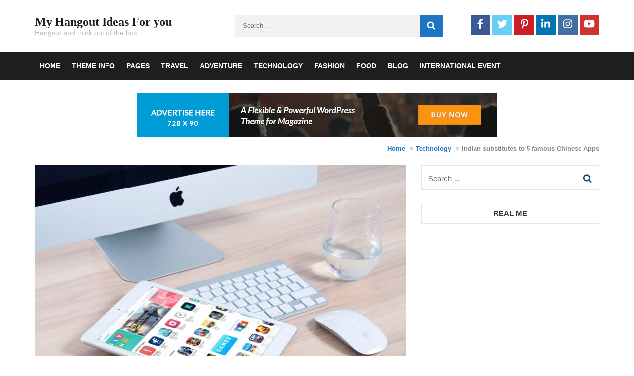

--- FILE ---
content_type: text/html; charset=UTF-8
request_url: https://www.hangoutideas.com/indian-substitutes-to-5-famous-chinese-apps/
body_size: 12844
content:
<!DOCTYPE html>
<html lang="en-US">
<head itemscope itemtype="http://schema.org/WebSite">
<meta charset="UTF-8">
<meta name="viewport" content="width=device-width, initial-scale=1">
<link rel="profile" href="http://gmpg.org/xfn/11">
<link rel="pingback" href="https://www.hangoutideas.com/xmlrpc.php">


	<!-- This site is optimized with the Yoast SEO plugin v14.2 - https://yoast.com/wordpress/plugins/seo/ -->
	<title>Let us explore Indian Substitutes to 5 famous Chinese Apps</title>
	<meta name="description" content="The article explains that what are the Indian Substitutes to 5 famous Chinese Apps which are banned by India due to the security threat" />
	<meta name="robots" content="index, follow" />
	<meta name="googlebot" content="index, follow, max-snippet:-1, max-image-preview:large, max-video-preview:-1" />
	<meta name="bingbot" content="index, follow, max-snippet:-1, max-image-preview:large, max-video-preview:-1" />
	<link rel="canonical" href="http://www.hangoutideas.com/indian-substitutes-to-5-famous-chinese-apps/" />
	<meta property="og:locale" content="en_US" />
	<meta property="og:type" content="article" />
	<meta property="og:title" content="Let us explore Indian Substitutes to 5 famous Chinese Apps" />
	<meta property="og:description" content="The article explains that what are the Indian Substitutes to 5 famous Chinese Apps which are banned by India due to the security threat" />
	<meta property="og:url" content="http://www.hangoutideas.com/indian-substitutes-to-5-famous-chinese-apps/" />
	<meta property="og:site_name" content="My Hangout Ideas For you" />
	<meta property="article:published_time" content="2020-07-07T19:15:23+00:00" />
	<meta property="article:modified_time" content="2022-02-25T14:25:03+00:00" />
	<meta property="og:image" content="https://www.hangoutideas.com/wp-content/uploads/2020/07/imac-606765_1920.jpg" />
	<meta property="og:image:width" content="1920" />
	<meta property="og:image:height" content="1275" />
	<meta name="twitter:card" content="summary_large_image" />
	<script type="application/ld+json" class="yoast-schema-graph">{"@context":"https://schema.org","@graph":[{"@type":"WebSite","@id":"https://www.hangoutideas.com/#website","url":"https://www.hangoutideas.com/","name":"My Hangout Ideas For you","description":"Hangout and think out of the box","potentialAction":[{"@type":"SearchAction","target":"https://www.hangoutideas.com/?s={search_term_string}","query-input":"required name=search_term_string"}],"inLanguage":"en-US"},{"@type":"ImageObject","@id":"http://www.hangoutideas.com/indian-substitutes-to-5-famous-chinese-apps/#primaryimage","inLanguage":"en-US","url":"https://www.hangoutideas.com/wp-content/uploads/2020/07/imac-606765_1920.jpg","width":1920,"height":1275},{"@type":"WebPage","@id":"http://www.hangoutideas.com/indian-substitutes-to-5-famous-chinese-apps/#webpage","url":"http://www.hangoutideas.com/indian-substitutes-to-5-famous-chinese-apps/","name":"Let us explore Indian Substitutes to 5 famous Chinese Apps","isPartOf":{"@id":"https://www.hangoutideas.com/#website"},"primaryImageOfPage":{"@id":"http://www.hangoutideas.com/indian-substitutes-to-5-famous-chinese-apps/#primaryimage"},"datePublished":"2020-07-07T19:15:23+00:00","dateModified":"2022-02-25T14:25:03+00:00","author":{"@id":"https://www.hangoutideas.com/#/schema/person/d5371cf4eaf7b0b65dbfcbdeacad5a3c"},"description":"The article explains that what are the Indian Substitutes to 5 famous Chinese Apps which are banned by India due to the security threat","inLanguage":"en-US","potentialAction":[{"@type":"ReadAction","target":["http://www.hangoutideas.com/indian-substitutes-to-5-famous-chinese-apps/"]}]},{"@type":["Person"],"@id":"https://www.hangoutideas.com/#/schema/person/d5371cf4eaf7b0b65dbfcbdeacad5a3c","name":"Zeya Qamar"}]}</script>
	<!-- / Yoast SEO plugin. -->


<link rel='dns-prefetch' href='//s.w.org' />
<link rel="alternate" type="application/rss+xml" title="My Hangout Ideas For you &raquo; Feed" href="https://www.hangoutideas.com/feed/" />
<link rel="alternate" type="application/rss+xml" title="My Hangout Ideas For you &raquo; Comments Feed" href="https://www.hangoutideas.com/comments/feed/" />
<link rel="alternate" type="application/rss+xml" title="My Hangout Ideas For you &raquo; Indian substitutes to 5 famous Chinese Apps Comments Feed" href="https://www.hangoutideas.com/indian-substitutes-to-5-famous-chinese-apps/feed/" />
		<script type="text/javascript">
			window._wpemojiSettings = {"baseUrl":"https:\/\/s.w.org\/images\/core\/emoji\/12.0.0-1\/72x72\/","ext":".png","svgUrl":"https:\/\/s.w.org\/images\/core\/emoji\/12.0.0-1\/svg\/","svgExt":".svg","source":{"concatemoji":"https:\/\/www.hangoutideas.com\/wp-includes\/js\/wp-emoji-release.min.js?ver=5.4.18"}};
			/*! This file is auto-generated */
			!function(e,a,t){var n,r,o,i=a.createElement("canvas"),p=i.getContext&&i.getContext("2d");function s(e,t){var a=String.fromCharCode;p.clearRect(0,0,i.width,i.height),p.fillText(a.apply(this,e),0,0);e=i.toDataURL();return p.clearRect(0,0,i.width,i.height),p.fillText(a.apply(this,t),0,0),e===i.toDataURL()}function c(e){var t=a.createElement("script");t.src=e,t.defer=t.type="text/javascript",a.getElementsByTagName("head")[0].appendChild(t)}for(o=Array("flag","emoji"),t.supports={everything:!0,everythingExceptFlag:!0},r=0;r<o.length;r++)t.supports[o[r]]=function(e){if(!p||!p.fillText)return!1;switch(p.textBaseline="top",p.font="600 32px Arial",e){case"flag":return s([127987,65039,8205,9895,65039],[127987,65039,8203,9895,65039])?!1:!s([55356,56826,55356,56819],[55356,56826,8203,55356,56819])&&!s([55356,57332,56128,56423,56128,56418,56128,56421,56128,56430,56128,56423,56128,56447],[55356,57332,8203,56128,56423,8203,56128,56418,8203,56128,56421,8203,56128,56430,8203,56128,56423,8203,56128,56447]);case"emoji":return!s([55357,56424,55356,57342,8205,55358,56605,8205,55357,56424,55356,57340],[55357,56424,55356,57342,8203,55358,56605,8203,55357,56424,55356,57340])}return!1}(o[r]),t.supports.everything=t.supports.everything&&t.supports[o[r]],"flag"!==o[r]&&(t.supports.everythingExceptFlag=t.supports.everythingExceptFlag&&t.supports[o[r]]);t.supports.everythingExceptFlag=t.supports.everythingExceptFlag&&!t.supports.flag,t.DOMReady=!1,t.readyCallback=function(){t.DOMReady=!0},t.supports.everything||(n=function(){t.readyCallback()},a.addEventListener?(a.addEventListener("DOMContentLoaded",n,!1),e.addEventListener("load",n,!1)):(e.attachEvent("onload",n),a.attachEvent("onreadystatechange",function(){"complete"===a.readyState&&t.readyCallback()})),(n=t.source||{}).concatemoji?c(n.concatemoji):n.wpemoji&&n.twemoji&&(c(n.twemoji),c(n.wpemoji)))}(window,document,window._wpemojiSettings);
		</script>
		<style type="text/css">
img.wp-smiley,
img.emoji {
	display: inline !important;
	border: none !important;
	box-shadow: none !important;
	height: 1em !important;
	width: 1em !important;
	margin: 0 .07em !important;
	vertical-align: -0.1em !important;
	background: none !important;
	padding: 0 !important;
}
</style>
	<link rel='stylesheet' id='wp-block-library-css'  href='https://www.hangoutideas.com/wp-includes/css/dist/block-library/style.min.css?ver=5.4.18' type='text/css' media='all' />
<link rel='stylesheet' id='jquery-sidr-light-style-css'  href='https://www.hangoutideas.com/wp-content/themes/mugu/css/jquery.sidr.light.min.css?ver=5.4.18' type='text/css' media='all' />
<link rel='stylesheet' id='mugu-style-css'  href='https://www.hangoutideas.com/wp-content/themes/mugu/style.css?ver=1.1.5' type='text/css' media='all' />
<script type='text/javascript' src='https://www.hangoutideas.com/wp-includes/js/jquery/jquery.js?ver=1.12.4-wp'></script>
<script type='text/javascript' src='https://www.hangoutideas.com/wp-includes/js/jquery/jquery-migrate.min.js?ver=1.4.1'></script>
<link rel='https://api.w.org/' href='https://www.hangoutideas.com/wp-json/' />
<link rel="EditURI" type="application/rsd+xml" title="RSD" href="https://www.hangoutideas.com/xmlrpc.php?rsd" />
<link rel="wlwmanifest" type="application/wlwmanifest+xml" href="https://www.hangoutideas.com/wp-includes/wlwmanifest.xml" /> 
<meta name="generator" content="WordPress 5.4.18" />
<link rel='shortlink' href='https://www.hangoutideas.com/?p=991' />
<link rel="alternate" type="application/json+oembed" href="https://www.hangoutideas.com/wp-json/oembed/1.0/embed?url=https%3A%2F%2Fwww.hangoutideas.com%2Findian-substitutes-to-5-famous-chinese-apps%2F" />
<link rel="alternate" type="text/xml+oembed" href="https://www.hangoutideas.com/wp-json/oembed/1.0/embed?url=https%3A%2F%2Fwww.hangoutideas.com%2Findian-substitutes-to-5-famous-chinese-apps%2F&#038;format=xml" />
<script type="application/ld+json">
{
    "@context": "http://schema.org",
    "@type": "Blog",
    "mainEntityOfPage": {
        "@type": "WebPage",
        "@id": "https://www.hangoutideas.com/indian-substitutes-to-5-famous-chinese-apps/"
    },
    "headline": "Indian substitutes to 5 famous Chinese Apps",
    "image": {
        "@type": "ImageObject",
        "url": "https://www.hangoutideas.com/wp-content/uploads/2020/07/imac-606765_1920.jpg",
        "width": 1920,
        "height": 1275
    },
    "datePublished": "2020-07-08T00:45:23+0530",
    "dateModified": "2022-02-25T19:55:03+0530",
    "author": {
        "@type": "Person",
        "name": "Zeya Qamar"
    },
    "publisher": {
        "@type": "Organization",
        "name": "My Hangout Ideas For you",
        "description": "Hangout and think out of the box",
        "logo": {
            "@type": "ImageObject",
            "url": null,
            "width": null,
            "height": null
        }
    },
    "description": "The article explains that what are the Indian Substitutes to 5 famous Chinese Apps which are banned by India due to the security threat"
}
</script>
<style type="text/css">.recentcomments a{display:inline !important;padding:0 !important;margin:0 !important;}</style><style type='text/css' media='all'>        a{
            color: #1E74C5;
        }
        
        a:hover,
        a:focus{
        	color: #1E74C5;
        	text-decoration: underline;
        }
        
        .featured-post .post .text-holder a:hover,
        .featured-post .post .text-holder a:focus,
        .post-section .post .entry-title a:hover,
        .post-section .post .entry-title a:focus,
        .search .post-section .page .entry-title a:hover,
        .search .post-section .page .entry-title a:focus,
        .post-section .post .entry-meta a:hover,
        .post-section .post .entry-meta a:focus,
        .widget.widget_viral_magazine_recent_post ul li .text-holder .entry-title a:hover,
        .widget.widget_viral_magazine_recent_post ul li .text-holder .entry-title a:focus,
        .widget.widget_viral_magazine_popular_post ul li .text-holder .entry-title a:hover,
        .widget.widget_viral_magazine_popular_post ul li .text-holder .entry-title a:focus,
        .widget.widget_viral_magazine_recent_post ul li .text-holder .posted-on a:hover,
        .widget.widget_viral_magazine_recent_post ul li .text-holder .posted-on a:focus,
        .widget.widget_viral_magazine_popular_post ul li .text-holder .posted-on a:hover,
        .widget.widget_viral_magazine_popular_post ul li .text-holder .posted-on a:focus,
        .widget.widget_mugu_recent_post ul li .text-holder .entry-title a:hover,
        .widget.widget_mugu_recent_post ul li .text-holder .entry-title a:focus,
        .widget.widget_mugu_popular_post ul li .text-holder .entry-title a:hover,
        .widget.widget_mugu_popular_post ul li .text-holder .entry-title a:focus,
        .widget.widget_mugu_recent_post ul li .text-holder .posted-on a:hover,
        .widget.widget_mugu_recent_post ul li .text-holder .posted-on a:focus,
        .widget.widget_mugu_popular_post ul li .text-holder .posted-on a:hover,
        .widget.widget_mugu_popular_post ul li .text-holder .posted-on a:focus,
        .widget ul li a:hover,
        .widget ul li a:focus,
        .comments-area .comment-body .comment-metadata a:hover,
        .comments-area .comment-body .comment-metadata a:focus{
        	color: #1E74C5        }

        .site-header.header-1 .header-top .right-panel .search-form input[type="submit"]{
            background-color: #1E74C5        }

        button,
        input[type="button"],
        input[type="reset"],
        input[type="submit"],
        .main-navigation ul ul :hover > a,
        .main-navigation ul ul .focus > a,
        .main-navigation ul ul li a:hover,
        .main-navigation ul ul  li a:focus,
        .main-navigation ul ul .current-menu-item > a,
        .main-navigation ul ul .current_page_item > a,
        .widget.widget_calendar table tbody td a,
        .site-header{
            background: #1E74C5        }

        .widget.widget_rss ul li a{
            color: #1E74C5        }

        .widget.widget_rss ul li a:hover,
        .widget.widget_rss ul li a:focus{
            text-decoration: underline;
        }

        .widget.widget_tag_cloud .tagcloud a:hover,
        .widget.widget_tag_cloud .tagcloud a:focus{
            background: #1E74C5;
            border-color: #1E74C5;
        }

        .site-header.header-1 .main-navigation ul li a:hover,
        .site-header.header-1 .main-navigation ul li a:focus,
        .site-header.header-1 .main-navigation ul li:hover > a,
        .site-header.header-1 .main-navigation .current_page_item > a,
        .site-header.header-1 .main-navigation .current-menu-item > a,
        .site-header.header-1 .main-navigation .current_page_ancestor > a,
        .site-header.header-1 .main-navigation .current-menu-ancestor > a{
            background: #1E74C5;
        }

    </style>	<!-- Global site tag (gtag.js) - Google Analytics -->
<script async src="https://www.googletagmanager.com/gtag/js?id=UA-156086182-1"></script>
<script>
  window.dataLayer = window.dataLayer || [];
  function gtag(){dataLayer.push(arguments);}
  gtag('js', new Date());

  gtag('config', 'UA-156086182-1');
</script>

</head>

<body class="post-template-default single single-post postid-991 single-format-standard" itemscope itemtype="http://schema.org/WebPage">
<div id="page" class="site">
	<a class="skip-link screen-reader-text" href="#content">Skip to content (Press Enter)</a>
	<header id="masthead" class="site-header  header-1" role="banner" itemscope itemtype="http://schema.org/WPHeader">
    <div class="header-top">
		<div class="container">
			    <div class="site-branding" itemscope itemtype="http://schema.org/Organization">
                        <div class="text-logo">  
                                    <p class="site-title" itemprop="name"><a href="https://www.hangoutideas.com/" rel="home" itemprop="url">My Hangout Ideas For you</a></p>
                                        <p class="site-description" itemprop="description">Hangout and think out of the box</p>
                            </div> 
        </div><!-- .site-branding -->
        			<div class="right-panel">
				<div class= "search"><form role="search" method="get" class="search-form" action="https://www.hangoutideas.com/">
				<label>
					<span class="screen-reader-text">Search for:</span>
					<input type="search" class="search-field" placeholder="Search &hellip;" value="" name="s" />
				</label>
				<input type="submit" class="search-submit" value="Search" />
			</form></div><ul class="social-networks"><li><a href  ="https://www.facebook.com/hangoutideas/" title="facebook"><i class="fa fa-facebook"></i></a></li><li><a href   ="https://twitter.com/Zeya_gr8" title="twitter"><i class="fa fa-twitter"></i></a></li><li><a href ="https://in.pinterest.com/zeyaqamar/" title="pinterest"><i class="fa fa-pinterest-p"></i></a></li><li><a href  ="https://www.linkedin.com/in/zeya-qamar/"  title="linkedin"><i class="fa fa-linkedin"></i></a></li><li><a href ="https://www.instagram.com/zeya.qamar/" title="instagram"><i class="fa fa-instagram"></i></a></li><li><a href   ="https://youtube.com" title="youtube"><i class="fa fa-youtube"></i></a></li></ul>
			</div>
		</div>
	</div>
	<div class="header-bottom">
		<div class="container">
			<div id="mobile-header">
				<a id="responsive-menu-button" href="#sidr-main">
					<span></span>
					<span></span>
					<span></span>
				</a> 
			</div>
			<nav id="site-navigation" class="main-navigation" role="navigation" itemscope itemtype="http://schema.org/SiteNavigationElement">
				<div class="menu-primary-menu-container"><ul id="primary-menu" class="menu"><li id="menu-item-768" class="menu-item menu-item-type-post_type menu-item-object-page menu-item-home menu-item-768"><a href="https://www.hangoutideas.com/">Home</a></li>
<li id="menu-item-770" class="menu-item menu-item-type-custom menu-item-object-custom menu-item-770"><a target="_blank" rel="nofollow" href="https://rarathemes.com/wordpres-themes/mugu">Theme Info</a></li>
<li id="menu-item-678" class="menu-item menu-item-type-post_type menu-item-object-page menu-item-has-children menu-item-678"><a href="https://www.hangoutideas.com/a-week-in-croatia/">Pages</a>
<ul class="sub-menu">
	<li id="menu-item-720" class="menu-item menu-item-type-custom menu-item-object-custom menu-item-720"><a href="https://demo.rarathemes.com/mugu/?s=adventure">Search Page</a></li>
	<li id="menu-item-717" class="menu-item menu-item-type-taxonomy menu-item-object-category menu-item-717"><a href="https://www.hangoutideas.com/category/travel/">Category Page</a></li>
	<li id="menu-item-773" class="menu-item menu-item-type-custom menu-item-object-custom menu-item-773"><a href="https://demo.rarathemes.com/mugu/404">404 error Page</a></li>
</ul>
</li>
<li id="menu-item-774" class="menu-item menu-item-type-taxonomy menu-item-object-category menu-item-774"><a href="https://www.hangoutideas.com/category/travel/">Travel</a></li>
<li id="menu-item-775" class="menu-item menu-item-type-taxonomy menu-item-object-category menu-item-775"><a href="https://www.hangoutideas.com/category/adventure/">Adventure</a></li>
<li id="menu-item-776" class="menu-item menu-item-type-taxonomy menu-item-object-category current-post-ancestor current-menu-parent current-post-parent menu-item-776"><a href="https://www.hangoutideas.com/category/technology/">Technology</a></li>
<li id="menu-item-778" class="menu-item menu-item-type-taxonomy menu-item-object-category menu-item-778"><a href="https://www.hangoutideas.com/category/fashion/">Fashion</a></li>
<li id="menu-item-779" class="menu-item menu-item-type-taxonomy menu-item-object-category menu-item-779"><a href="https://www.hangoutideas.com/category/food/">Food</a></li>
<li id="menu-item-722" class="menu-item menu-item-type-post_type menu-item-object-page menu-item-722"><a href="https://www.hangoutideas.com/sample-page-3/">Blog</a></li>
<li id="menu-item-1251" class="menu-item menu-item-type-taxonomy menu-item-object-category menu-item-1251"><a href="https://www.hangoutideas.com/category/international-event/">International Event</a></li>
</ul></div>			</nav>
	    </div>
	</div>
</header>
    <div class="advertise">
        <a href="https://demo.rarathemes.com/mugu/category/travel/" target="_blank">            <img src="https://www.hangoutideas.com/wp-content/uploads/2018/04/tisement.png"  />
        </a>        
    </div>
        
    <div class="container">	
		    <div class="top-bar">
        <div class="page-header">
                    </div>

       <div id="crumbs"><a href="https://www.hangoutideas.com">Home</a> &gt; <a href="https://www.hangoutideas.com/category/technology/">Technology</a> &gt; <span class="current">Indian substitutes to 5 famous Chinese Apps</span></div>      </div>
<div class = "row">	
	   <div id="content" class="site-content">    

	<div id="primary" class="content-area">
		<main id="main" class="site-main" role="main">

		<div class = "post-section">
 <article id="post-991" class="post-991 post type-post status-publish format-standard has-post-thumbnail hentry category-technology tag-chinese-app-ban-alternatives" >
    
    <div class="post-thumbnail"><img width="750" height="500" src="https://www.hangoutideas.com/wp-content/uploads/2020/07/imac-606765_1920-750x500.jpg" class="attachment-mugu-with-sidebar size-mugu-with-sidebar wp-post-image" alt="" itemprop="image" srcset="https://www.hangoutideas.com/wp-content/uploads/2020/07/imac-606765_1920-750x500.jpg 750w, https://www.hangoutideas.com/wp-content/uploads/2020/07/imac-606765_1920-300x199.jpg 300w" sizes="(max-width: 750px) 100vw, 750px" /></div>    
	<header class="entry-header">
		<span class="cat-links"><a href="https://www.hangoutideas.com/category/technology/" rel="category tag">Technology</a></span><h1 class="entry-title" itemprop="headline">Indian substitutes to 5 famous Chinese Apps</h1>                <div class="entry-meta">
                    <span class="posted-on"><a href="https://www.hangoutideas.com/indian-substitutes-to-5-famous-chinese-apps/" rel="bookmark"><time class="entry-date published" datetime="2020-07-08T00:45:23+05:30">08/07/2020</time><time class="updated" datetime="2022-02-25T19:55:03+05:30">25/02/2022</time></a></span>/ <span class="comments"><a href="https://www.hangoutideas.com/indian-substitutes-to-5-famous-chinese-apps/#comments">2 Comments<span class="screen-reader-text"> on Indian substitutes to 5 famous Chinese Apps</span></a></span>                </div><!-- .entry-meta -->
        	</header><!-- .entry-header -->

	<div class="entry-content" itemprop="text">
		
<p>By Zeya Qamar</p>


<p><img class="size-medium wp-image-997 alignleft" src="http://www.hangoutideas.com/wp-content/uploads/2020/07/app-1013616_1920-300x206.jpg" alt="" width="300" height="206" srcset="https://www.hangoutideas.com/wp-content/uploads/2020/07/app-1013616_1920-300x206.jpg 300w, https://www.hangoutideas.com/wp-content/uploads/2020/07/app-1013616_1920-1024x704.jpg 1024w, https://www.hangoutideas.com/wp-content/uploads/2020/07/app-1013616_1920-768x528.jpg 768w, https://www.hangoutideas.com/wp-content/uploads/2020/07/app-1013616_1920-1536x1056.jpg 1536w, https://www.hangoutideas.com/wp-content/uploads/2020/07/app-1013616_1920.jpg 1920w" sizes="(max-width: 300px) 100vw, 300px" /></p>
<p style="text-align: justify;">There are many ups and downs seen by the world in the ongoing year 2020. The major one is Corona Virus Pandemic which, as per the report is a cruel gift to the world from the Chinese Lab situated in Wuhan. Though, it’s a matter of bone of contention between the two Super Powers, USA and China that who is the real villain! However, the other gifts to the world from China are several famous mobile apps that dominate the Play Store and the fancy of mobile users worldwide. Chinese apps were always under suspicion and scanner of stealing mobile data and sent it to the Chinese servers. In this article, I would like to detail briefly about the Indian substitutes to 5 famous Chinese Apps.</p>
<ol>
<li>Tiktok</li>
<li>UC Browser</li>
<li>Camscanner</li>
<li>ShareIT</li>
<li>WeChat</li>
</ol>
<p><strong>Alternatives to Tiktok: Chingari</strong></p>
<p>Tiktok app, which is owned by Chinese Company, Byte Dance, an  enormously famous social video platform for making professional-looking videos by doing lip-sync, taking up challenges to shoot creative ideas, music videos and share them instantly. But there are also several privacy issues which have created a matter of serious concern among US and Indian authority. Though, the Indian Government has initiated to ban the Chinese Apps only after the <a href="http://www.tupin.org">Galwan</a> Valley ruckus. To find our desi flavor, one of the Indian Substitutes to the 5 Chinese apps for TikTok is <a href="http://&lt;iframe style=&quot;width:120px;height:240px;&quot; marginwidth=&quot;0&quot; marginheight=&quot;0&quot; scrolling=&quot;no&quot; frameborder=&quot;0&quot; src=&quot;//ws-in.amazon-adsystem.com/widgets/q?ServiceVersion=20070822&amp;OneJS=1&amp;Operation=GetAdHtml&amp;MarketPlace=IN&amp;source=ac&amp;ref=tf_til&amp;ad_type=product_link&amp;tracking_id=zeyaqamar-21&amp;marketplace=amazon&amp;amp;region=IN&amp;placement=B09FKB3446&amp;asins=B09FKB3446&amp;linkId=f06896e20083ab9bc0c372b3d5f012e4&amp;show_border=true&amp;link_opens_in_new_window=true&amp;price_color=145c3f&amp;title_color=24425e&amp;bg_color=bfaaaa&quot;&gt;     &lt;/iframe&gt;" data-wplink-url-error="true">Chingari</a>, which is owned by a Bangalore based company. After the ban of Tiktok, Chingari has registered a 1cr download from the Play Store to fill the void created by the ban of TikTok. <a href="_wp_link_placeholder" data-wplink-edit="true">Real me</a></p>
<p> </p>
<p><img class="alignnone size-medium wp-image-992" src="http://www.hangoutideas.com/wp-content/uploads/2020/07/CHINGari-251x300.jpg" alt="" width="251" height="300" srcset="https://www.hangoutideas.com/wp-content/uploads/2020/07/CHINGari-251x300.jpg 251w, https://www.hangoutideas.com/wp-content/uploads/2020/07/CHINGari.jpg 335w" sizes="(max-width: 251px) 100vw, 251px" /></p>
<p><strong>Alternatives to UC Browser: </strong>Bharat Browser- It’s developed by a startup Blue sky Invention based out in Bengaluru.</p>
<p><img class="alignnone size-medium wp-image-993" src="http://www.hangoutideas.com/wp-content/uploads/2020/07/bharat-browser-300x300.jpg" alt="" width="300" height="300" srcset="https://www.hangoutideas.com/wp-content/uploads/2020/07/bharat-browser-300x300.jpg 300w, https://www.hangoutideas.com/wp-content/uploads/2020/07/bharat-browser-150x150.jpg 150w, https://www.hangoutideas.com/wp-content/uploads/2020/07/bharat-browser-165x166.jpg 165w, https://www.hangoutideas.com/wp-content/uploads/2020/07/bharat-browser-174x174.jpg 174w, https://www.hangoutideas.com/wp-content/uploads/2020/07/bharat-browser-66x66.jpg 66w" sizes="(max-width: 300px) 100vw, 300px" /></p>
<p>JIO Browser- Owned by the telecom giant Reliance Jio.</p>
<p>Indian Browser-It’s developed by a Delhi based developer.</p>
<p>Omigo- The browser could also be an alternative. It’s being developed by a team in Agra, UP.</p>
<p>Epic Privacy Browser-It’s also an indigenous development by a Bengaluru based web app company Hidden Reflex.</p>
<p style="text-align: left;"><strong>Alternatives to Camscanner:</strong></p>
<p>It seems the best Indian alternative to CamScanner is yet to come but the other non-Chinese alternatives are-Adobe Scan, Microsoft Office Lens, Photo Scan, TapScanner</p>
<p><img class="alignnone size-medium wp-image-994" src="http://www.hangoutideas.com/wp-content/uploads/2020/07/adobe-scan-300x158.png" alt="" width="300" height="158" srcset="https://www.hangoutideas.com/wp-content/uploads/2020/07/adobe-scan-300x158.png 300w, https://www.hangoutideas.com/wp-content/uploads/2020/07/adobe-scan.png 310w" sizes="(max-width: 300px) 100vw, 300px" /></p>
<p><strong>Alternatives to Shareit: </strong>Share All-It’s the Indian version of Shareit, developed by Indians. Without any internet connectivity, Share All can transfer the file of any type or size.</p>
<p><img class="alignnone size-medium wp-image-996" src="http://www.hangoutideas.com/wp-content/uploads/2020/07/share-all-300x146.png" alt="" width="300" height="146" srcset="https://www.hangoutideas.com/wp-content/uploads/2020/07/share-all-300x146.png 300w, https://www.hangoutideas.com/wp-content/uploads/2020/07/share-all.png 512w" sizes="(max-width: 300px) 100vw, 300px" /></p>
<p>Smart Share- Another application which can be used both for Android and IOS platform for Audio, Video, and picture files.</p>
<p><a href="http://www.hangoutideas.com/novel-corona-virus-economic-impact-india/">Jio Switch</a>&#8211; From the bouquet of Reliance Jio, another popular application in place of Shareit.</p>
<p>SFT- Swift File Transfer, as the name itself signifies is an application to transfer HD files, images, and movies with ultra speed and too within 90 seconds.</p>
<p><strong>Alternatives to WeChat:</strong></p>
<p>WeChat, which is having 1 Billion subscribers base per month and is known as the super apps of China because of its multipurpose use of messaging services, a mobile payment app, and social media.</p>
<p>Desi alternatives to We Chat is Hike Messenger which is an instant messaging application that was launched in 2012 by Hike Pvt Ltd, and is having 100 million subscriber base. It offers Big Screen to the users where they can interact and watch shows. This one too is among Indian substitutes to 5 famous Chinese Apps.</p>
<p><img class="alignnone size-medium wp-image-995" src="http://www.hangoutideas.com/wp-content/uploads/2020/07/HIKE-300x300.jpg" alt="" width="300" height="300" srcset="https://www.hangoutideas.com/wp-content/uploads/2020/07/HIKE-300x300.jpg 300w, https://www.hangoutideas.com/wp-content/uploads/2020/07/HIKE-150x150.jpg 150w, https://www.hangoutideas.com/wp-content/uploads/2020/07/HIKE-165x166.jpg 165w, https://www.hangoutideas.com/wp-content/uploads/2020/07/HIKE-174x174.jpg 174w, https://www.hangoutideas.com/wp-content/uploads/2020/07/HIKE-66x66.jpg 66w, https://www.hangoutideas.com/wp-content/uploads/2020/07/HIKE.jpg 400w" sizes="(max-width: 300px) 100vw, 300px" /></p>
<p>In the era of globalization and open market, every country is free to sell, operate, and trade everywhere after meeting the compliances and statutory norms. The 59 Chinese apps which are banned now in India is the repercussion of the  Chinese invasion at the Galwan Valley which resulted in the form of pitch battle fight between the two army men and the martyrdom of 20 Indian Army men. There was also a doubt that the Chinese apps were intruding into the mobile phone of the users and sending data to the Chinese servers which is a breach of the security and the trust.</p>
<p>It’s a welcome move to ban the Chinese apps so the Voice of “Vocal For Local” could garner enough heat and may cement their place among the users.</p>
<p>For more information and reading please visit http://www.hangoutideas.com</p>


<p></p>
	</div><!-- .entry-content -->

	<footer class="entry-footer">
		<div class="left"><div class="tags"><a href="https://www.hangoutideas.com/tag/chinese-app-ban-alternatives/" rel="tag">Chinese app ban alternatives.</a></div></div>	</footer><!-- .entry-footer -->
    
</article><!-- #post-## -->

</div>
	<nav class="navigation post-navigation" role="navigation" aria-label="Posts">
		<h2 class="screen-reader-text">Post navigation</h2>
		<div class="nav-links"><div class="nav-previous"><a href="https://www.hangoutideas.com/novel-corona-virus-economic-impact-india/" rel="prev">Economic Impact of Novel Coronavirus in India</a></div><div class="nav-next"><a href="https://www.hangoutideas.com/russia-and-ukraine-conflict/" rel="next">Russia and Ukraine Conflict.</a></div></div>
	</nav>
<div id="comments" class="comments-area">

			<h2 class="comments-title">
			2 Comments		</h2>

		<ol class="comment-list">
				<li class="comment even thread-even depth-1 parent" id="comment-46">
		<div id="div-comment-46" class="comment-body" itemscope itemtype="http://schema.org/UserComments">
		
    <footer class="comment-meta">
    
        <div class="comment-author vcard">
    	        <b class="fn" itemprop="creator" itemscope itemtype="http://schema.org/Person">Uzair Qureshi</b>    	</div>
    	    
    	<div class="comment-metadata commentmetadata">
            <a href="https://www.hangoutideas.com/indian-substitutes-to-5-famous-chinese-apps/#comment-46">
                <time datetime="11/07/2020">11/07/2020</time>
            </a>
                	</div>
    </footer>
    
    <div class="comment-content"><p>Everything explained in short &amp; easy way and also very informative. Keep it up Sonj bhai.</p>
</div>

	<div class="reply">
	<a rel='nofollow' class='comment-reply-link' href='#comment-46' data-commentid="46" data-postid="991" data-belowelement="div-comment-46" data-respondelement="respond" aria-label='Reply to Uzair Qureshi'>Reply</a>	</div>
		</div>
	<ol class="children">
	<li class="comment byuser comment-author-zeya-qamar bypostauthor odd alt depth-2" id="comment-50">
		<div id="div-comment-50" class="comment-body" itemscope itemtype="http://schema.org/UserComments">
		
    <footer class="comment-meta">
    
        <div class="comment-author vcard">
    	        <b class="fn" itemprop="creator" itemscope itemtype="http://schema.org/Person">Zeya Qamar</b>    	</div>
    	    
    	<div class="comment-metadata commentmetadata">
            <a href="https://www.hangoutideas.com/indian-substitutes-to-5-famous-chinese-apps/#comment-50">
                <time datetime="19/07/2020">19/07/2020</time>
            </a>
                	</div>
    </footer>
    
    <div class="comment-content"><p>Thanks, Uzair for the appreciation and feedback.</p>
</div>

	<div class="reply">
	<a rel='nofollow' class='comment-reply-link' href='#comment-50' data-commentid="50" data-postid="991" data-belowelement="div-comment-50" data-respondelement="respond" aria-label='Reply to Zeya Qamar'>Reply</a>	</div>
		</div>
	</li><!-- #comment-## -->
</ol><!-- .children -->
</li><!-- #comment-## -->
		</ol><!-- .comment-list -->

			 <div class="comments-area">
    
    	<div id="respond" class="comment-respond">
		<h3 id="reply-title" class="comment-reply-title">Leave a Reply <small><a rel="nofollow" id="cancel-comment-reply-link" href="/indian-substitutes-to-5-famous-chinese-apps/#respond" style="display:none;">Cancel reply</a></small></h3><form action="https://www.hangoutideas.com/wp-comments-post.php" method="post" id="commentform" class="comment-form"><p class="comment-notes"><span id="email-notes">Your email address will not be published.</span> Required fields are marked <span class="required">*</span></p><p class="comment-form-comment"><label class="screen-reader-text" for="comment">Comment</label><textarea id="comment" name="comment" placeholder="Comment" cols="45" rows="8" aria-required="true" required></textarea></p><p class="comment-form-author"><label class="screen-reader-text" for="author">Name<span class="required">*</span></label><input id="author" name="author" placeholder="Name*" type="text" value="" size="30" aria-required='true' required /></p>
<p class="comment-form-email"><label class="screen-reader-text" for="email">Email<span class="required">*</span></label><input id="email" name="email" placeholder="Email*" type="text" value="" size="30" aria-required='true' required /></p>
<p class="comment-form-url"><label class="screen-reader-text" for="url">Website</label><input id="url" name="url" placeholder="Website" type="text" value="" size="30" /></p>
<p class="comment-form-cookies-consent"><input id="wp-comment-cookies-consent" name="wp-comment-cookies-consent" type="checkbox" value="yes" /> <label for="wp-comment-cookies-consent">Save my name, email, and website in this browser for the next time I comment.</label></p>
<p class="form-submit"><input name="submit" type="submit" id="submit" class="submit" value="Post Comment" /> <input type='hidden' name='comment_post_ID' value='991' id='comment_post_ID' />
<input type='hidden' name='comment_parent' id='comment_parent' value='0' />
</p><p style="display: none;"><input type="hidden" id="akismet_comment_nonce" name="akismet_comment_nonce" value="e3027a5136" /></p><p style="display: none;"><input type="hidden" id="ak_js" name="ak_js" value="248"/></p></form>	</div><!-- #respond -->
	  </div>
</div><!-- #comments -->
		</main><!-- #main -->
	</div><!-- #primary -->


<aside id="secondary" class="widget-area" role="complementary" itemscope itemtype="http://schema.org/WPSideBar">
	<section id="search-2" class="widget widget_search"><form role="search" method="get" class="search-form" action="https://www.hangoutideas.com/">
				<label>
					<span class="screen-reader-text">Search for:</span>
					<input type="search" class="search-field" placeholder="Search &hellip;" value="" name="s" />
				</label>
				<input type="submit" class="search-submit" value="Search" />
			</form></section><section id="custom_html-2" class="widget_text widget widget_custom_html"><div class="textwidget custom-html-widget"><script type="text/javascript" language="javascript">
      var aax_size='300x250';
      var aax_pubname = 'zeyaqamar-21';
      var aax_src='302';
    </script>
    <script type="text/javascript" language="javascript" src="https://c.amazon-adsystem.com/aax2/assoc.js"></script></div></section><section id="custom_html-3" class="widget_text widget widget_custom_html"><div class="textwidget custom-html-widget"><script type="text/javascript" language="javascript">
      var aax_size='160x600';
      var aax_pubname = 'zeyaqamar-21';
      var aax_src='302';
    </script>
    <script type="text/javascript" language="javascript" src="https://c.amazon-adsystem.com/aax2/assoc.js"></script></div></section><section id="custom_html-4" class="widget_text widget widget_custom_html"><h2 class="widget-title">REAL ME</h2><div class="textwidget custom-html-widget"><iframe style="width:120px;height:240px;" marginwidth="0" marginheight="0" scrolling="no" frameborder="0" src="//ws-in.amazon-adsystem.com/widgets/q?ServiceVersion=20070822&OneJS=1&Operation=GetAdHtml&MarketPlace=IN&source=ac&ref=tf_til&ad_type=product_link&tracking_id=zeyaqamar-21&marketplace=amazon&amp;region=IN&placement=B09FKB3446&asins=B09FKB3446&linkId=f06896e20083ab9bc0c372b3d5f012e4&show_border=true&link_opens_in_new_window=true&price_color=145c3f&title_color=24425e&bg_color=bfaaaa">
    </iframe></div></section>		<section id="recent-posts-2" class="widget widget_recent_entries">		<h2 class="widget-title">Recent Posts</h2>		<ul>
											<li>
					<a href="https://www.hangoutideas.com/israel-hamas-war-in-middle-east/">The Madness of Blood Thirsty Dictator.</a>
									</li>
											<li>
					<a href="https://www.hangoutideas.com/russia-and-ukraine-conflict/">Russia and Ukraine Conflict.</a>
									</li>
											<li>
					<a href="https://www.hangoutideas.com/indian-substitutes-to-5-famous-chinese-apps/" aria-current="page">Indian substitutes to 5 famous Chinese Apps</a>
									</li>
											<li>
					<a href="https://www.hangoutideas.com/novel-corona-virus-economic-impact-india/">Economic Impact of Novel Coronavirus in India</a>
									</li>
											<li>
					<a href="https://www.hangoutideas.com/doubtful-of-depositors-money-safety-in-banks/">Are Banks Really Safe  Heaven</a>
									</li>
					</ul>
		</section><section id="recent-comments-2" class="widget widget_recent_comments"><h2 class="widget-title">Recent Comments</h2><ul id="recentcomments"><li class="recentcomments"><span class="comment-author-link">Asif Iqbal</span> on <a href="https://www.hangoutideas.com/russia-and-ukraine-conflict/#comment-1204">Russia and Ukraine Conflict.</a></li><li class="recentcomments"><span class="comment-author-link">Zeya Qamar</span> on <a href="https://www.hangoutideas.com/indian-substitutes-to-5-famous-chinese-apps/#comment-50">Indian substitutes to 5 famous Chinese Apps</a></li><li class="recentcomments"><span class="comment-author-link">Uzair Qureshi</span> on <a href="https://www.hangoutideas.com/indian-substitutes-to-5-famous-chinese-apps/#comment-46">Indian substitutes to 5 famous Chinese Apps</a></li></ul></section><section id="archives-2" class="widget widget_archive"><h2 class="widget-title">Archives</h2>		<ul>
				<li><a href='https://www.hangoutideas.com/2023/11/'>November 2023</a></li>
	<li><a href='https://www.hangoutideas.com/2022/02/'>February 2022</a></li>
	<li><a href='https://www.hangoutideas.com/2020/07/'>July 2020</a></li>
	<li><a href='https://www.hangoutideas.com/2020/06/'>June 2020</a></li>
	<li><a href='https://www.hangoutideas.com/2020/05/'>May 2020</a></li>
	<li><a href='https://www.hangoutideas.com/2020/04/'>April 2020</a></li>
	<li><a href='https://www.hangoutideas.com/2020/03/'>March 2020</a></li>
	<li><a href='https://www.hangoutideas.com/2020/01/'>January 2020</a></li>
		</ul>
			</section><section id="categories-2" class="widget widget_categories"><h2 class="widget-title">Categories</h2>		<ul>
				<li class="cat-item cat-item-2"><a href="https://www.hangoutideas.com/category/adventure/">Adventure</a>
</li>
	<li class="cat-item cat-item-67"><a href="https://www.hangoutideas.com/category/business/">Business</a>
</li>
	<li class="cat-item cat-item-5"><a href="https://www.hangoutideas.com/category/fashion/">Fashion</a>
</li>
	<li class="cat-item cat-item-91"><a href="https://www.hangoutideas.com/category/russia-and-ukraine-conflict/">International</a>
</li>
	<li class="cat-item cat-item-93"><a href="https://www.hangoutideas.com/category/international-event/">International Event</a>
</li>
	<li class="cat-item cat-item-8"><a href="https://www.hangoutideas.com/category/living/">living</a>
</li>
	<li class="cat-item cat-item-14"><a href="https://www.hangoutideas.com/category/technology/">Technology</a>
</li>
	<li class="cat-item cat-item-15"><a href="https://www.hangoutideas.com/category/travel/">Travel</a>
</li>
		</ul>
			</section><section id="mugu_featured_post-1" class="widget widget_mugu_featured_post"><h2 class="widget-title">Indian substitutes to 5 famous Chinese Apps</h2>                                    
                <div class="img-holder">
                    <a href="https://www.hangoutideas.com/indian-substitutes-to-5-famous-chinese-apps/">
                        <img width="174" height="174" src="https://www.hangoutideas.com/wp-content/uploads/2020/07/imac-606765_1920-174x174.jpg" class="attachment-mugu-featured-post size-mugu-featured-post wp-post-image" alt="" itemprop="image" srcset="https://www.hangoutideas.com/wp-content/uploads/2020/07/imac-606765_1920-174x174.jpg 174w, https://www.hangoutideas.com/wp-content/uploads/2020/07/imac-606765_1920-150x150.jpg 150w, https://www.hangoutideas.com/wp-content/uploads/2020/07/imac-606765_1920-165x166.jpg 165w, https://www.hangoutideas.com/wp-content/uploads/2020/07/imac-606765_1920-66x66.jpg 66w" sizes="(max-width: 174px) 100vw, 174px" />                    </a>
                </div>    				
                                <div class="text-holder">
                    <p>The article explains that what is the Indian Substitutes to 5 famous Chinese Apps which are banned by India due to the security threat</p>
                    <a href="https://www.hangoutideas.com/indian-substitutes-to-5-famous-chinese-apps/" class="readmore">Read More</a>
                </div>        
            </section><section id="mugu_social_links-1" class="widget widget_mugu_social_links"><h2 class="widget-title">Stay in touch</h2>            <ul class="social-networks">
				                <li><a href="https://www.facebook.com/hangoutideas/" title="Facebook"><i class="fa fa-facebook"></i></a></li>
				                <li><a href="https://instagram.com/raratheme" title="Instagram"><i class="fa fa-instagram"></i></a></li>
                                <li><a href="https://twitter.com/rarathemeHQ" title="Twitter"><i class="fa fa-twitter"></i></a></li>
				                <li><a href="https://pinterest.com/raratheme"  title="Pinterest"><i class="fa fa-pinterest-p"></i></a></li>
				                <li><a href="https://linkedin.com/" title="Linkedin"><i class="fa fa-linkedin"></i></a></li>
				                <li><a href="https://youtube.com/" title="YouTube"><i class="fa fa-youtube"></i></a></li>
                			</ul>
        </section><section id="mugu_recent_post-1" class="widget widget_mugu_recent_post"><h2 class="widget-title">Recent Posts</h2>            <ul>
                                    <li>
                                                    <a href="https://www.hangoutideas.com/israel-hamas-war-in-middle-east/" class="post-thumbnail">
                                <img width="66" height="66" src="https://www.hangoutideas.com/wp-content/uploads/2023/11/QNA_GAZA1_13_10_23-66x66.jpg" class="attachment-mugu-recent-post size-mugu-recent-post wp-post-image" alt="Bombardment on Gaza" itemprop="image" srcset="https://www.hangoutideas.com/wp-content/uploads/2023/11/QNA_GAZA1_13_10_23-66x66.jpg 66w, https://www.hangoutideas.com/wp-content/uploads/2023/11/QNA_GAZA1_13_10_23-150x150.jpg 150w, https://www.hangoutideas.com/wp-content/uploads/2023/11/QNA_GAZA1_13_10_23-165x166.jpg 165w, https://www.hangoutideas.com/wp-content/uploads/2023/11/QNA_GAZA1_13_10_23-174x174.jpg 174w" sizes="(max-width: 66px) 100vw, 66px" />                            </a>
                                                <div class="text-holder">
                            <h3 class="entry-title"><a href="https://www.hangoutideas.com/israel-hamas-war-in-middle-east/">The Madness of Blood Thirsty Dictator.</a></h3>
                                                            <div class="entry-meta">
                                    <span class="posted-on"><a href="https://www.hangoutideas.com/israel-hamas-war-in-middle-east/">
                                        <time datetime="2023-11-26">November 26, 2023</time></a>
                                    </span>
                                </div>
                                                    </div>                        
                    </li>        
                                    <li>
                                                    <a href="https://www.hangoutideas.com/russia-and-ukraine-conflict/" class="post-thumbnail">
                                <img width="66" height="66" src="https://www.hangoutideas.com/wp-content/uploads/2022/02/soldiers-1002_1920-66x66.jpg" class="attachment-mugu-recent-post size-mugu-recent-post wp-post-image" alt="" itemprop="image" srcset="https://www.hangoutideas.com/wp-content/uploads/2022/02/soldiers-1002_1920-66x66.jpg 66w, https://www.hangoutideas.com/wp-content/uploads/2022/02/soldiers-1002_1920-150x150.jpg 150w, https://www.hangoutideas.com/wp-content/uploads/2022/02/soldiers-1002_1920-165x166.jpg 165w, https://www.hangoutideas.com/wp-content/uploads/2022/02/soldiers-1002_1920-174x174.jpg 174w" sizes="(max-width: 66px) 100vw, 66px" />                            </a>
                                                <div class="text-holder">
                            <h3 class="entry-title"><a href="https://www.hangoutideas.com/russia-and-ukraine-conflict/">Russia and Ukraine Conflict.</a></h3>
                                                            <div class="entry-meta">
                                    <span class="posted-on"><a href="https://www.hangoutideas.com/russia-and-ukraine-conflict/">
                                        <time datetime="2022-02-25">February 25, 2022</time></a>
                                    </span>
                                </div>
                                                    </div>                        
                    </li>        
                                    <li>
                                                    <a href="https://www.hangoutideas.com/indian-substitutes-to-5-famous-chinese-apps/" class="post-thumbnail">
                                <img width="66" height="66" src="https://www.hangoutideas.com/wp-content/uploads/2020/07/imac-606765_1920-66x66.jpg" class="attachment-mugu-recent-post size-mugu-recent-post wp-post-image" alt="" itemprop="image" srcset="https://www.hangoutideas.com/wp-content/uploads/2020/07/imac-606765_1920-66x66.jpg 66w, https://www.hangoutideas.com/wp-content/uploads/2020/07/imac-606765_1920-150x150.jpg 150w, https://www.hangoutideas.com/wp-content/uploads/2020/07/imac-606765_1920-165x166.jpg 165w, https://www.hangoutideas.com/wp-content/uploads/2020/07/imac-606765_1920-174x174.jpg 174w" sizes="(max-width: 66px) 100vw, 66px" />                            </a>
                                                <div class="text-holder">
                            <h3 class="entry-title"><a href="https://www.hangoutideas.com/indian-substitutes-to-5-famous-chinese-apps/">Indian substitutes to 5 famous Chinese Apps</a></h3>
                                                            <div class="entry-meta">
                                    <span class="posted-on"><a href="https://www.hangoutideas.com/indian-substitutes-to-5-famous-chinese-apps/">
                                        <time datetime="2020-07-08">July 8, 2020</time></a>
                                    </span>
                                </div>
                                                    </div>                        
                    </li>        
                            </ul>
            </section><section id="mugu_popular_post-1" class="widget widget_mugu_popular_post"><h2 class="widget-title">Popular Posts</h2>            <ul>
                                    <li>
                                                    <a href="https://www.hangoutideas.com/indian-substitutes-to-5-famous-chinese-apps/" class="post-thumbnail">
                                <img width="66" height="66" src="https://www.hangoutideas.com/wp-content/uploads/2020/07/imac-606765_1920-66x66.jpg" class="attachment-mugu-recent-post size-mugu-recent-post wp-post-image" alt="" itemprop="image" srcset="https://www.hangoutideas.com/wp-content/uploads/2020/07/imac-606765_1920-66x66.jpg 66w, https://www.hangoutideas.com/wp-content/uploads/2020/07/imac-606765_1920-150x150.jpg 150w, https://www.hangoutideas.com/wp-content/uploads/2020/07/imac-606765_1920-165x166.jpg 165w, https://www.hangoutideas.com/wp-content/uploads/2020/07/imac-606765_1920-174x174.jpg 174w" sizes="(max-width: 66px) 100vw, 66px" />                            </a>
                                                <div class="text-holder">
                            <h3 class="entry-title"><a href="https://www.hangoutideas.com/indian-substitutes-to-5-famous-chinese-apps/">Indian substitutes to 5 famous Chinese Apps</a></h3>
                                                            <div class="entry-meta">
                                    <span class="posted-on">
                                        <a href="https://www.hangoutideas.com/indian-substitutes-to-5-famous-chinese-apps/">
                                            <time>08/07/2020</time>
                                        </a>                                    
                                    </span>
                                </div>
                                                    </div>                        
                    </li>        
                                    <li>
                                                    <a href="https://www.hangoutideas.com/russia-and-ukraine-conflict/" class="post-thumbnail">
                                <img width="66" height="66" src="https://www.hangoutideas.com/wp-content/uploads/2022/02/soldiers-1002_1920-66x66.jpg" class="attachment-mugu-recent-post size-mugu-recent-post wp-post-image" alt="" itemprop="image" srcset="https://www.hangoutideas.com/wp-content/uploads/2022/02/soldiers-1002_1920-66x66.jpg 66w, https://www.hangoutideas.com/wp-content/uploads/2022/02/soldiers-1002_1920-150x150.jpg 150w, https://www.hangoutideas.com/wp-content/uploads/2022/02/soldiers-1002_1920-165x166.jpg 165w, https://www.hangoutideas.com/wp-content/uploads/2022/02/soldiers-1002_1920-174x174.jpg 174w" sizes="(max-width: 66px) 100vw, 66px" />                            </a>
                                                <div class="text-holder">
                            <h3 class="entry-title"><a href="https://www.hangoutideas.com/russia-and-ukraine-conflict/">Russia and Ukraine Conflict.</a></h3>
                                                            <div class="entry-meta">
                                    <span class="posted-on">
                                        <a href="https://www.hangoutideas.com/russia-and-ukraine-conflict/">
                                            <time>25/02/2022</time>
                                        </a>                                    
                                    </span>
                                </div>
                                                    </div>                        
                    </li>        
                                    <li>
                                                    <a href="https://www.hangoutideas.com/manned-flight-enjoy-hot-air-balloon/" class="post-thumbnail">
                                <img width="66" height="66" src="https://www.hangoutideas.com/wp-content/uploads/2016/03/hot-air-balloon-244794_640-1-66x66.jpg" class="attachment-mugu-recent-post size-mugu-recent-post wp-post-image" alt="" itemprop="image" srcset="https://www.hangoutideas.com/wp-content/uploads/2016/03/hot-air-balloon-244794_640-1-66x66.jpg 66w, https://www.hangoutideas.com/wp-content/uploads/2016/03/hot-air-balloon-244794_640-1-150x150.jpg 150w, https://www.hangoutideas.com/wp-content/uploads/2016/03/hot-air-balloon-244794_640-1-165x166.jpg 165w, https://www.hangoutideas.com/wp-content/uploads/2016/03/hot-air-balloon-244794_640-1-174x174.jpg 174w" sizes="(max-width: 66px) 100vw, 66px" />                            </a>
                                                <div class="text-holder">
                            <h3 class="entry-title"><a href="https://www.hangoutideas.com/manned-flight-enjoy-hot-air-balloon/">Hot Air Balloon Evolution</a></h3>
                                                            <div class="entry-meta">
                                    <span class="posted-on">
                                        <a href="https://www.hangoutideas.com/manned-flight-enjoy-hot-air-balloon/">
                                            <time>29/03/2020</time>
                                        </a>                                    
                                    </span>
                                </div>
                                                    </div>                        
                    </li>        
                                    <li>
                                                    <a href="https://www.hangoutideas.com/portable-use-of-notebook-and-laptop-gadgets/" class="post-thumbnail">
                                <img width="66" height="66" src="https://www.hangoutideas.com/wp-content/uploads/2020/03/peter-kasprzyk-ElWjGZ5NN-Q-unsplash-66x66.jpg" class="attachment-mugu-recent-post size-mugu-recent-post wp-post-image" alt="" itemprop="image" srcset="https://www.hangoutideas.com/wp-content/uploads/2020/03/peter-kasprzyk-ElWjGZ5NN-Q-unsplash-66x66.jpg 66w, https://www.hangoutideas.com/wp-content/uploads/2020/03/peter-kasprzyk-ElWjGZ5NN-Q-unsplash-150x150.jpg 150w, https://www.hangoutideas.com/wp-content/uploads/2020/03/peter-kasprzyk-ElWjGZ5NN-Q-unsplash-165x166.jpg 165w, https://www.hangoutideas.com/wp-content/uploads/2020/03/peter-kasprzyk-ElWjGZ5NN-Q-unsplash-174x174.jpg 174w" sizes="(max-width: 66px) 100vw, 66px" />                            </a>
                                                <div class="text-holder">
                            <h3 class="entry-title"><a href="https://www.hangoutideas.com/portable-use-of-notebook-and-laptop-gadgets/">EVOLVE OF A NOTEBOOK AND LAPTOP</a></h3>
                                                            <div class="entry-meta">
                                    <span class="posted-on">
                                        <a href="https://www.hangoutideas.com/portable-use-of-notebook-and-laptop-gadgets/">
                                            <time>11/03/2020</time>
                                        </a>                                    
                                    </span>
                                </div>
                                                    </div>                        
                    </li>        
                                    <li>
                                                    <a href="https://www.hangoutideas.com/headphone-use/" class="post-thumbnail">
                                <img width="66" height="66" src="https://www.hangoutideas.com/wp-content/uploads/2020/01/anubhav-arora-_RlzDPORSOM-unsplash-66x66.jpg" class="attachment-mugu-recent-post size-mugu-recent-post wp-post-image" alt="" itemprop="image" srcset="https://www.hangoutideas.com/wp-content/uploads/2020/01/anubhav-arora-_RlzDPORSOM-unsplash-66x66.jpg 66w, https://www.hangoutideas.com/wp-content/uploads/2020/01/anubhav-arora-_RlzDPORSOM-unsplash-150x150.jpg 150w, https://www.hangoutideas.com/wp-content/uploads/2020/01/anubhav-arora-_RlzDPORSOM-unsplash-165x166.jpg 165w, https://www.hangoutideas.com/wp-content/uploads/2020/01/anubhav-arora-_RlzDPORSOM-unsplash-174x174.jpg 174w" sizes="(max-width: 66px) 100vw, 66px" />                            </a>
                                                <div class="text-holder">
                            <h3 class="entry-title"><a href="https://www.hangoutideas.com/headphone-use/">Headphones a part of Life</a></h3>
                                                            <div class="entry-meta">
                                    <span class="posted-on">
                                        <a href="https://www.hangoutideas.com/headphone-use/">
                                            <time>13/01/2020</time>
                                        </a>                                    
                                    </span>
                                </div>
                                                    </div>                        
                    </li>        
                            </ul>
            </section><section id="tag_cloud-1" class="widget widget_tag_cloud"><h2 class="widget-title">Tags</h2><div class="tagcloud"><a href="https://www.hangoutideas.com/tag/advancement/" class="tag-cloud-link tag-link-16 tag-link-position-1" style="font-size: 8pt;" aria-label="advancement (1 item)">advancement</a>
<a href="https://www.hangoutideas.com/tag/baloon/" class="tag-cloud-link tag-link-20 tag-link-position-2" style="font-size: 8pt;" aria-label="baloon (1 item)">baloon</a>
<a href="https://www.hangoutideas.com/tag/bank/" class="tag-cloud-link tag-link-73 tag-link-position-3" style="font-size: 8pt;" aria-label="Bank (1 item)">Bank</a>
<a href="https://www.hangoutideas.com/tag/cashless/" class="tag-cloud-link tag-link-87 tag-link-position-4" style="font-size: 8pt;" aria-label="Cashless (1 item)">Cashless</a>
<a href="https://www.hangoutideas.com/tag/chinese-app-ban-alternatives/" class="tag-cloud-link tag-link-69 tag-link-position-5" style="font-size: 8pt;" aria-label="Chinese app ban alternatives. (1 item)">Chinese app ban alternatives.</a>
<a href="https://www.hangoutideas.com/tag/development/" class="tag-cloud-link tag-link-82 tag-link-position-6" style="font-size: 8pt;" aria-label="Development (1 item)">Development</a>
<a href="https://www.hangoutideas.com/tag/digital/" class="tag-cloud-link tag-link-86 tag-link-position-7" style="font-size: 8pt;" aria-label="Digital (1 item)">Digital</a>
<a href="https://www.hangoutideas.com/tag/dress/" class="tag-cloud-link tag-link-89 tag-link-position-8" style="font-size: 8pt;" aria-label="Dress (1 item)">Dress</a>
<a href="https://www.hangoutideas.com/tag/earbuds/" class="tag-cloud-link tag-link-85 tag-link-position-9" style="font-size: 8pt;" aria-label="Earbuds (1 item)">Earbuds</a>
<a href="https://www.hangoutideas.com/tag/earphones/" class="tag-cloud-link tag-link-84 tag-link-position-10" style="font-size: 8pt;" aria-label="Earphones (1 item)">Earphones</a>
<a href="https://www.hangoutideas.com/tag/economy/" class="tag-cloud-link tag-link-77 tag-link-position-11" style="font-size: 22pt;" aria-label="economy (2 items)">economy</a>
<a href="https://www.hangoutideas.com/tag/headphones/" class="tag-cloud-link tag-link-83 tag-link-position-12" style="font-size: 8pt;" aria-label="Headphones (1 item)">Headphones</a>
<a href="https://www.hangoutideas.com/tag/history/" class="tag-cloud-link tag-link-29 tag-link-position-13" style="font-size: 8pt;" aria-label="history (1 item)">history</a>
<a href="https://www.hangoutideas.com/tag/hot-air-baloon/" class="tag-cloud-link tag-link-30 tag-link-position-14" style="font-size: 8pt;" aria-label="hot air baloon (1 item)">hot air baloon</a>
<a href="https://www.hangoutideas.com/tag/impact/" class="tag-cloud-link tag-link-78 tag-link-position-15" style="font-size: 8pt;" aria-label="impact (1 item)">impact</a>
<a href="https://www.hangoutideas.com/tag/laptop/" class="tag-cloud-link tag-link-79 tag-link-position-16" style="font-size: 8pt;" aria-label="Laptop (1 item)">Laptop</a>
<a href="https://www.hangoutideas.com/tag/money/" class="tag-cloud-link tag-link-75 tag-link-position-17" style="font-size: 8pt;" aria-label="Money (1 item)">Money</a>
<a href="https://www.hangoutideas.com/tag/notebook/" class="tag-cloud-link tag-link-80 tag-link-position-18" style="font-size: 8pt;" aria-label="Notebook (1 item)">Notebook</a>
<a href="https://www.hangoutideas.com/tag/novel-coronavirus/" class="tag-cloud-link tag-link-76 tag-link-position-19" style="font-size: 8pt;" aria-label="Novel Coronavirus (1 item)">Novel Coronavirus</a>
<a href="https://www.hangoutideas.com/tag/russia/" class="tag-cloud-link tag-link-92 tag-link-position-20" style="font-size: 8pt;" aria-label="Russia (1 item)">Russia</a>
<a href="https://www.hangoutideas.com/tag/safety/" class="tag-cloud-link tag-link-74 tag-link-position-21" style="font-size: 8pt;" aria-label="Safety (1 item)">Safety</a>
<a href="https://www.hangoutideas.com/tag/smartphone/" class="tag-cloud-link tag-link-81 tag-link-position-22" style="font-size: 8pt;" aria-label="Smartphone (1 item)">Smartphone</a>
<a href="https://www.hangoutideas.com/tag/solo-travel/" class="tag-cloud-link tag-link-41 tag-link-position-23" style="font-size: 8pt;" aria-label="solo travel (1 item)">solo travel</a>
<a href="https://www.hangoutideas.com/tag/spring/" class="tag-cloud-link tag-link-88 tag-link-position-24" style="font-size: 8pt;" aria-label="Spring (1 item)">Spring</a>
<a href="https://www.hangoutideas.com/tag/technology/" class="tag-cloud-link tag-link-45 tag-link-position-25" style="font-size: 8pt;" aria-label="technology (1 item)">technology</a>
<a href="https://www.hangoutideas.com/tag/tour/" class="tag-cloud-link tag-link-46 tag-link-position-26" style="font-size: 8pt;" aria-label="tour (1 item)">tour</a>
<a href="https://www.hangoutideas.com/tag/trends/" class="tag-cloud-link tag-link-90 tag-link-position-27" style="font-size: 8pt;" aria-label="Trends (1 item)">Trends</a></div>
</section></aside><!-- #secondary -->
        </div><!-- #content -->
	
        </div>    
    </div><!-- #container -->

	<footer class="site-footer" itemscope itemtype="http://schema.org/WPFooter">
			<div class="footer-t">
			<div class="container">
				<div class="row">

					<div class="col"><section id="text-1" class="widget widget_text"><h2 class="widget-title">Mugu &#8211; WordPress Magazine Theme</h2>			<div class="textwidget"><p>India is witnessing a new trend in digital transaction post demonetization specially in rural segments, where the government’s emphasis is that the schemes for the poor launched by the government must reach to the end customers in the form of pension</p>
</div>
		</section></div><div class="col"><section id="mugu_recent_post-2" class="widget widget_mugu_recent_post"><h2 class="widget-title">Recent Posts</h2>            <ul>
                                    <li>
                                                    <a href="https://www.hangoutideas.com/israel-hamas-war-in-middle-east/" class="post-thumbnail">
                                <img width="66" height="66" src="https://www.hangoutideas.com/wp-content/uploads/2023/11/QNA_GAZA1_13_10_23-66x66.jpg" class="attachment-mugu-recent-post size-mugu-recent-post wp-post-image" alt="Bombardment on Gaza" itemprop="image" srcset="https://www.hangoutideas.com/wp-content/uploads/2023/11/QNA_GAZA1_13_10_23-66x66.jpg 66w, https://www.hangoutideas.com/wp-content/uploads/2023/11/QNA_GAZA1_13_10_23-150x150.jpg 150w, https://www.hangoutideas.com/wp-content/uploads/2023/11/QNA_GAZA1_13_10_23-165x166.jpg 165w, https://www.hangoutideas.com/wp-content/uploads/2023/11/QNA_GAZA1_13_10_23-174x174.jpg 174w" sizes="(max-width: 66px) 100vw, 66px" />                            </a>
                                                <div class="text-holder">
                            <h3 class="entry-title"><a href="https://www.hangoutideas.com/israel-hamas-war-in-middle-east/">The Madness of Blood Thirsty Dictator.</a></h3>
                                                            <div class="entry-meta">
                                    <span class="posted-on"><a href="https://www.hangoutideas.com/israel-hamas-war-in-middle-east/">
                                        <time datetime="2023-11-26">November 26, 2023</time></a>
                                    </span>
                                </div>
                                                    </div>                        
                    </li>        
                                    <li>
                                                    <a href="https://www.hangoutideas.com/russia-and-ukraine-conflict/" class="post-thumbnail">
                                <img width="66" height="66" src="https://www.hangoutideas.com/wp-content/uploads/2022/02/soldiers-1002_1920-66x66.jpg" class="attachment-mugu-recent-post size-mugu-recent-post wp-post-image" alt="" itemprop="image" srcset="https://www.hangoutideas.com/wp-content/uploads/2022/02/soldiers-1002_1920-66x66.jpg 66w, https://www.hangoutideas.com/wp-content/uploads/2022/02/soldiers-1002_1920-150x150.jpg 150w, https://www.hangoutideas.com/wp-content/uploads/2022/02/soldiers-1002_1920-165x166.jpg 165w, https://www.hangoutideas.com/wp-content/uploads/2022/02/soldiers-1002_1920-174x174.jpg 174w" sizes="(max-width: 66px) 100vw, 66px" />                            </a>
                                                <div class="text-holder">
                            <h3 class="entry-title"><a href="https://www.hangoutideas.com/russia-and-ukraine-conflict/">Russia and Ukraine Conflict.</a></h3>
                                                            <div class="entry-meta">
                                    <span class="posted-on"><a href="https://www.hangoutideas.com/russia-and-ukraine-conflict/">
                                        <time datetime="2022-02-25">February 25, 2022</time></a>
                                    </span>
                                </div>
                                                    </div>                        
                    </li>        
                                    <li>
                                                    <a href="https://www.hangoutideas.com/indian-substitutes-to-5-famous-chinese-apps/" class="post-thumbnail">
                                <img width="66" height="66" src="https://www.hangoutideas.com/wp-content/uploads/2020/07/imac-606765_1920-66x66.jpg" class="attachment-mugu-recent-post size-mugu-recent-post wp-post-image" alt="" itemprop="image" srcset="https://www.hangoutideas.com/wp-content/uploads/2020/07/imac-606765_1920-66x66.jpg 66w, https://www.hangoutideas.com/wp-content/uploads/2020/07/imac-606765_1920-150x150.jpg 150w, https://www.hangoutideas.com/wp-content/uploads/2020/07/imac-606765_1920-165x166.jpg 165w, https://www.hangoutideas.com/wp-content/uploads/2020/07/imac-606765_1920-174x174.jpg 174w" sizes="(max-width: 66px) 100vw, 66px" />                            </a>
                                                <div class="text-holder">
                            <h3 class="entry-title"><a href="https://www.hangoutideas.com/indian-substitutes-to-5-famous-chinese-apps/">Indian substitutes to 5 famous Chinese Apps</a></h3>
                                                            <div class="entry-meta">
                                    <span class="posted-on"><a href="https://www.hangoutideas.com/indian-substitutes-to-5-famous-chinese-apps/">
                                        <time datetime="2020-07-08">July 8, 2020</time></a>
                                    </span>
                                </div>
                                                    </div>                        
                    </li>        
                            </ul>
            </section></div><div class="col"><section id="mugu_popular_post-2" class="widget widget_mugu_popular_post"><h2 class="widget-title">Popular Posts</h2>            <ul>
                                    <li>
                                                    <a href="https://www.hangoutideas.com/indian-substitutes-to-5-famous-chinese-apps/" class="post-thumbnail">
                                <img width="66" height="66" src="https://www.hangoutideas.com/wp-content/uploads/2020/07/imac-606765_1920-66x66.jpg" class="attachment-mugu-recent-post size-mugu-recent-post wp-post-image" alt="" itemprop="image" srcset="https://www.hangoutideas.com/wp-content/uploads/2020/07/imac-606765_1920-66x66.jpg 66w, https://www.hangoutideas.com/wp-content/uploads/2020/07/imac-606765_1920-150x150.jpg 150w, https://www.hangoutideas.com/wp-content/uploads/2020/07/imac-606765_1920-165x166.jpg 165w, https://www.hangoutideas.com/wp-content/uploads/2020/07/imac-606765_1920-174x174.jpg 174w" sizes="(max-width: 66px) 100vw, 66px" />                            </a>
                                                <div class="text-holder">
                            <h3 class="entry-title"><a href="https://www.hangoutideas.com/indian-substitutes-to-5-famous-chinese-apps/">Indian substitutes to 5 famous Chinese Apps</a></h3>
                                                            <div class="entry-meta">
                                    <span class="posted-on">
                                        <a href="https://www.hangoutideas.com/indian-substitutes-to-5-famous-chinese-apps/">
                                            <time>08/07/2020</time>
                                        </a>                                    
                                    </span>
                                </div>
                                                    </div>                        
                    </li>        
                                    <li>
                                                    <a href="https://www.hangoutideas.com/russia-and-ukraine-conflict/" class="post-thumbnail">
                                <img width="66" height="66" src="https://www.hangoutideas.com/wp-content/uploads/2022/02/soldiers-1002_1920-66x66.jpg" class="attachment-mugu-recent-post size-mugu-recent-post wp-post-image" alt="" itemprop="image" srcset="https://www.hangoutideas.com/wp-content/uploads/2022/02/soldiers-1002_1920-66x66.jpg 66w, https://www.hangoutideas.com/wp-content/uploads/2022/02/soldiers-1002_1920-150x150.jpg 150w, https://www.hangoutideas.com/wp-content/uploads/2022/02/soldiers-1002_1920-165x166.jpg 165w, https://www.hangoutideas.com/wp-content/uploads/2022/02/soldiers-1002_1920-174x174.jpg 174w" sizes="(max-width: 66px) 100vw, 66px" />                            </a>
                                                <div class="text-holder">
                            <h3 class="entry-title"><a href="https://www.hangoutideas.com/russia-and-ukraine-conflict/">Russia and Ukraine Conflict.</a></h3>
                                                            <div class="entry-meta">
                                    <span class="posted-on">
                                        <a href="https://www.hangoutideas.com/russia-and-ukraine-conflict/">
                                            <time>25/02/2022</time>
                                        </a>                                    
                                    </span>
                                </div>
                                                    </div>                        
                    </li>        
                                    <li>
                                                    <a href="https://www.hangoutideas.com/headphone-use/" class="post-thumbnail">
                                <img width="66" height="66" src="https://www.hangoutideas.com/wp-content/uploads/2020/01/anubhav-arora-_RlzDPORSOM-unsplash-66x66.jpg" class="attachment-mugu-recent-post size-mugu-recent-post wp-post-image" alt="" itemprop="image" srcset="https://www.hangoutideas.com/wp-content/uploads/2020/01/anubhav-arora-_RlzDPORSOM-unsplash-66x66.jpg 66w, https://www.hangoutideas.com/wp-content/uploads/2020/01/anubhav-arora-_RlzDPORSOM-unsplash-150x150.jpg 150w, https://www.hangoutideas.com/wp-content/uploads/2020/01/anubhav-arora-_RlzDPORSOM-unsplash-165x166.jpg 165w, https://www.hangoutideas.com/wp-content/uploads/2020/01/anubhav-arora-_RlzDPORSOM-unsplash-174x174.jpg 174w" sizes="(max-width: 66px) 100vw, 66px" />                            </a>
                                                <div class="text-holder">
                            <h3 class="entry-title"><a href="https://www.hangoutideas.com/headphone-use/">Headphones a part of Life</a></h3>
                                                            <div class="entry-meta">
                                    <span class="posted-on">
                                        <a href="https://www.hangoutideas.com/headphone-use/">
                                            <time>13/01/2020</time>
                                        </a>                                    
                                    </span>
                                </div>
                                                    </div>                        
                    </li>        
                            </ul>
            </section></div>				</div>
			</div>
		</div>
		<div class="site-info"><div class="container"><p>Copyright &copy; 2026 <a href="https://www.hangoutideas.com/">My Hangout Ideas For you</a> &verbar; Mugu developed by: <a href="https://rarathemes.com/" rel="nofollow" target="_blank">Rara Theme</a> &verbar; Powered by: <a href="https://wordpress.org/" target="_blank">WordPress</a>.</p></div></div>	
	</footer>
</div><!-- #page -->

<script type='text/javascript' src='https://www.hangoutideas.com/wp-content/themes/mugu/js/jquery.sidr.min.js?ver=1.1.5'></script>
<script type='text/javascript' src='https://www.hangoutideas.com/wp-content/themes/mugu/js/equal-height.min.js?ver=1.1.5'></script>
<script type='text/javascript' src='https://www.hangoutideas.com/wp-content/themes/mugu/js/all.min.js?ver=5.6.3'></script>
<script type='text/javascript' src='https://www.hangoutideas.com/wp-content/themes/mugu/js/v4-shims.min.js?ver=5.6.3'></script>
<script type='text/javascript' src='https://www.hangoutideas.com/wp-content/themes/mugu/js/custom.min.js?ver=1.1.5'></script>
<script type='text/javascript'>
/* <![CDATA[ */
var mugu_ajax = {"url":"https:\/\/www.hangoutideas.com\/wp-admin\/admin-ajax.php"};
/* ]]> */
</script>
<script type='text/javascript' src='https://www.hangoutideas.com/wp-content/themes/mugu/js/ajax.min.js?ver=1.1.5'></script>
<script type='text/javascript' src='https://www.hangoutideas.com/wp-includes/js/comment-reply.min.js?ver=5.4.18'></script>
<script type='text/javascript' src='https://www.hangoutideas.com/wp-includes/js/wp-embed.min.js?ver=5.4.18'></script>
<script async="async" type='text/javascript' src='https://www.hangoutideas.com/wp-content/plugins/akismet/_inc/form.js?ver=4.1.5'></script>

</body>
</html>
<!-- Page generated by LiteSpeed Cache 3.6.4 on 2026-01-13 15:13:14 -->

--- FILE ---
content_type: text/css
request_url: https://www.hangoutideas.com/wp-content/themes/mugu/style.css?ver=1.1.5
body_size: 9995
content:
/*
Theme Name: Mugu
Theme URI: https://rarathemes.com/wordpress-themes/mugu/
Author: Rara Theme
Author URI: https://rarathemes.com/
Description: Mugu is a perfect responsive magazine style WordPress theme suitable for news, newspaper, magazine and blogs. The theme is easily customizable using the options available on the customizer. Designed with visitor engagement in mind, the theme has a clean layout and great typography to create a beautiful looking website and adds up to a great user experience. The theme is developed using SEO in mind, so that you can easily climb the Google ranking. The theme comes with four custom widgets that can be placed on various widget areas in the theme. The theme is also translation ready. Check the demo at https://demo.rarathemes.com/mugu/, documentation at https://docs.rarathemes.com/docs/mugu/ and get support at https://rarathemes.com/support-ticket/.
Version: 1.1.5
License: GNU General Public License v2 or later
License URI: http://www.gnu.org/licenses/gpl-2.0.html
Text Domain: mugu
Tags: one-column, two-columns, right-sidebar, custom-menu, custom-logo, custom-background, featured-images, footer-widgets, post-formats, full-width-template, sticky-post, threaded-comments, translation-ready, theme-options, news, blog

This theme, like WordPress, is licensed under the GPL.
Use it to make something cool, have fun, and share what you've learned with others.

Mugu is based on Underscores http://underscores.me/, (C) 2012-2016 Automattic, Inc.
Underscores is distributed under the terms of the GNU GPL v2 or later.

Normalizing styles have been helped along thanks to the fine work of
Nicolas Gallagher and Jonathan Neal http://necolas.github.com/normalize.css/
*/
/*--------------------------------------------------------------
>>> TABLE OF CONTENTS:
----------------------------------------------------------------
# Normalize
# Typography
# Elements
# Forms
# Navigation
	## Links
	## Menus
# Accessibility
# Alignments
# Clearings
# Widgets
# Content
    ## Posts and pages
	## Asides
	## Comments
# Infinite scroll
# Media
	## Captions
	## Galleries
--------------------------------------------------------------*/

/*--------------------------------------------------------------
# Normalize
--------------------------------------------------------------*/
html {
	font-family: 'PT Serif', serif;
	-webkit-text-size-adjust: 100%;
	-ms-text-size-adjust:     100%;
}

body {
	margin: 0;
}

article,
aside,
details,
figcaption,
figure,
footer,
header,
main,
menu,
nav,
section,
summary {
	display: block;
}

audio,
canvas,
progress,
video {
	display: inline-block;
	vertical-align: baseline;
}

audio:not([controls]) {
	display: none;
	height: 0;
}

[hidden],
template {
	display: none;
}

a {
	text-decoration:none;
    color:#bbbcc1;
    outline:none;
}

a:active,
a:hover {
	text-decoration:underline;
    color: #bbbcc1;
}

a:focus{outline: none;}

abbr[title] {
	border-bottom: 1px dotted;
}

b,
strong {
	font-weight: bold;
}

dfn {
	font-style: italic;
}

h1 {
	font-size: 2em;
	margin: 0.67em 0;
}

mark {
	background: #ff0;
	color: #000;
}

small {
	font-size: 80%;
}

sub,
sup {
	font-size: 75%;
	line-height: 0;
	position: relative;
	vertical-align: baseline;
}

sup {
	top: -0.5em;
}

sub {
	bottom: -0.25em;
}

img {
	border: 0;
}

svg:not(:root) {
	overflow: hidden;
}

figure {
	margin: 1em 40px;
}

hr {
	box-sizing: content-box;
	height: 0;
}

pre {
	overflow: auto;
}

code,
kbd,
pre,
samp {
	font-family: monospace, monospace;
	font-size: 1em;
}

button,
input,
optgroup,
select,
textarea {
	color: inherit;
	font: inherit;
	margin: 0;
}

button {
	overflow: visible;
}

button,
select {
	text-transform: none;
}

button,
html input[type="button"],
input[type="reset"],
input[type="submit"] {
	-webkit-appearance: button;
	cursor: pointer;
}

button[disabled],
html input[disabled] {
	cursor: default;
}

button::-moz-focus-inner,
input::-moz-focus-inner {
	border: 0;
	padding: 0;
}

input {
	line-height: normal;
}

input[type="checkbox"],
input[type="radio"] {
	box-sizing: border-box;
	padding: 0;
}

input[type="number"]::-webkit-inner-spin-button,
input[type="number"]::-webkit-outer-spin-button {
	height: auto;
}

input[type="search"] {
	-webkit-appearance: textfield;
	box-sizing: content-box;
}

input[type="search"]::-webkit-search-cancel-button,
input[type="search"]::-webkit-search-decoration {
	-webkit-appearance: none;
}

fieldset {
	border: 1px solid #c0c0c0;
	margin: 0 2px;
	padding: 0.35em 0.625em 0.75em;
}

legend {
	border: 0;
	padding: 0;
}

textarea {
	overflow: auto;
}

optgroup {
	font-weight: bold;
}

table {
	border-collapse: collapse;
	border-spacing: 0;
}

td,
th {
	padding: 0;
}

/*--------------------------------------------------------------
# Typography
--------------------------------------------------------------*/
body,
button,
input,
select,
textarea {
	color: #595959;
	font-family: 'Oxygen', sans-serif;
	font-size: 17px;
	line-height: 26px;
}

h1,
h2,
h3,
h4,
h5,
h6 {
	clear: both;
	margin-top: 0;
}

p {
	margin-bottom: 1.5em;
	margin-top: 0
}

dfn,
cite,
em,
i {
	font-style: italic;
}

blockquote {
	margin: 0 1.5em;
}

address {
	margin: 0 0 1.5em;
}

pre {
	background: #eee;
	font-family: "Courier 10 Pitch", Courier, monospace;
	font-size: 15px;
	font-size: 0.9375rem;
	line-height: 1.6;
	margin-bottom: 1.6em;
	max-width: 100%;
	overflow: auto;
	padding: 1.6em;
}

code,
kbd,
tt,
var {
	font-family: Monaco, Consolas, "Andale Mono", "DejaVu Sans Mono", monospace;
	font-size: 15px;
	font-size: 0.9375rem;
}

abbr,
acronym {
	border-bottom: 1px dotted #666;
	cursor: help;
}

mark,
ins {
	background: #fff9c0;
	text-decoration: none;
}

big {
	font-size: 125%;
}

/*--------------------------------------------------------------
# Elements
--------------------------------------------------------------*/
html {
	-webkit-box-sizing: border-box;
	-moz-box-sizing: border-box;
	box-sizing: border-box;
}

*,
*:before,
*:after { /* Inherit box-sizing to make it easier to change the property for components that leverage other behavior; see http://css-tricks.com/inheriting-box-sizing-probably-slightly-better-best-practice/ */
	-webkit-box-sizing: inherit;
	-moz-box-sizing: inherit;
	box-sizing: inherit;
}

body {
	color:#595959;
    font-family: 'Oxygen', sans-serif;
    font-size: 17px;
    line-height: 26px;
    background:#fff;
     overflow-y: scroll;
    -webkit-text-size-adjust:100%;
    -ms-text-size-adjust:none;
    min-width: 320px;
}

blockquote:before,
blockquote:after,
q:before,
q:after {
	content: "";
}

blockquote,
q {
	quotes: "" "";
}

hr {
	background-color: #ccc;
	border: 0;
	height: 1px;
	margin-bottom: 1.5em;
}

ul,
ol {
	margin: 0 0 1.5em 0;
}

ul {
	list-style: square;
	padding: 0 0 0 22px;
}

ol {
	list-style: decimal;
	padding: 0 0 0 22px;
}

li > ul,
li > ol {
	margin-bottom: 0;
	margin-left: 0;
}

dt {
	font-weight: bold;
}

dd {
	margin: 0 1.5em 1.5em;
}

img {
	height: auto; /* Make sure images are scaled correctly. */
	max-width: 100%; /* Adhere to container width. */
}

table {
	margin: 0 0 1.5em;
	width: 100%;
}

/*--------------------------------------------------------------
# Forms
--------------------------------------------------------------*/
button,
input[type="button"],
input[type="reset"],
input[type="submit"] {
	border: 0;
	color: #fff;
	font-size: 16px;
	font-weight: 700;
	background: #0fb4d2;
	padding: 10px 20px;
}

button:hover,
input[type="button"]:hover,
input[type="reset"]:hover,
input[type="submit"]:hover {
	/*background: #0d9db7;*/
	opacity: 0.8;
}

button:focus,
input[type="button"]:focus,
input[type="reset"]:focus,
input[type="submit"]:focus {
	outline: thin dotted;
}

input[type="text"],
input[type="email"],
input[type="url"],
input[type="password"],
input[type="search"],
textarea {
	color: #666;
	border: 1px solid #e7e7e7;
	border-radius: 0;
	outline: none;
}

input[type="text"]:focus,
input[type="email"]:focus,
input[type="url"]:focus,
input[type="password"]:focus,
input[type="search"]:focus,
textarea:focus {
	color: #111;
	border-color: #b4b4b4;
	outline: thin dotted;
}

input[type="text"],
input[type="email"],
input[type="url"],
input[type="password"],
input[type="search"] {
	padding: 10px 15px;
}

textarea {
	padding: 10px 15px;
	width: 100%;
	height: 155px;
	resize: none;
}

/*--------------------------------------------------------------
# Navigation
--------------------------------------------------------------*/
/*--------------------------------------------------------------
## Links
--------------------------------------------------------------*/
a {
	color: #0fb4d2;
	text-decoration: none;
}

a:hover,
a:focus {
	color: #0fb4d2;
	text-decoration: underline;
}

a:focus {
	outline: thin dotted;
}

a:hover,
a:active {
	outline: none;
}

/*--------------------------------------------------------------
## Menus
--------------------------------------------------------------*/
.main-navigation {
	float: left;
	margin: 6px 0 0;
}

.main-navigation ul {
	list-style: none;
	margin: 0;
	padding-left: 0;
	font-size: 14px;
	line-height: 17px;
	text-transform: uppercase;
	font-weight: 700;
}

.main-navigation ul li {
	float: left;
	position: relative;
	margin-left: 47px;
}

.main-navigation ul li:first-child{margin-left: 0;}

.main-navigation ul  li a {
	display: block;
	text-decoration: none;
	color: #fff;
	padding: 0 0 29px;
}

.main-navigation ul ul {
	box-shadow: 0 3px 3px rgba(0, 0, 0, 0.2);
	float: left;
	position: absolute;
	top: 100%;
	left: 0;
	z-index: 99999;
	background: #fff;
	width: 250px;
	padding: 1px 0;
	display: none;
}

.main-navigation ul ul ul {
	left: 100%;
	top: 0;
}

.main-navigation ul ul a {
	color: #595959;
	padding: 10px;
}

.main-navigation ul ul li {
	float: none;
	display: block;
	margin: 0;

}

.main-navigation li:hover > a,
.main-navigation li.focus > a {
	color: #ededed;
}

.main-navigation ul ul :hover > a,
.main-navigation ul ul .focus > a {
	background: #1e74c5;
	color: #fff;
}

.main-navigation ul ul li a:hover,
.main-navigation ul ul  li a:focus {
	background: #1e74c5;
	color: #fff;
}

.main-navigation ul li:hover > ul {
	display: block;
}

.main-navigation ul li:focus-within > ul {
	display: block;
}

.main-navigation ul li.focus > ul {
	display: block;
}

.main-navigation .current_page_item > a,
.main-navigation .current-menu-item > a,
.main-navigation .current_page_ancestor > a,
.main-navigation .current-menu-ancestor > a,
.main-navigation ul li a:hover,
.main-navigation ul li a:focus {
	color: #ededed;
}

.main-navigation ul ul .current-menu-item > a,
.main-navigation ul ul .current_page_item > a{
	background: #1e74c5;
	color: #fff;
}

.site-main .comment-navigation,
.site-main .posts-navigation,
.site-main .post-navigation {
	margin: 0 0 1.5em;
	overflow: hidden;
}

.comment-navigation .nav-previous,
.posts-navigation .nav-previous,
.post-navigation .nav-previous {
	float: left;
	width: 50%;
}

.comment-navigation .nav-next,
.posts-navigation .nav-next,
.post-navigation .nav-next {
	float: right;
	text-align: right;
	width: 50%;
}

/*--------------------------------------------------------------
# Accessibility
--------------------------------------------------------------*/
/* Text meant only for screen readers. */
.screen-reader-text {
	clip: rect(1px, 1px, 1px, 1px);
	position: absolute !important;
	height: 1px;
	width: 1px;
	overflow: hidden;
}

.screen-reader-text:focus {
	background-color: #f1f1f1;
	border-radius: 3px;
	box-shadow: 0 0 2px 2px rgba(0, 0, 0, 0.6);
	clip: auto !important;
	color: #21759b;
	display: block;
	font-size: 14px;
	font-size: 0.875rem;
	font-weight: bold;
	height: auto;
	left: 5px;
	line-height: normal;
	padding: 15px 23px 14px;
	text-decoration: none;
	top: 5px;
	width: auto;
	z-index: 100000; /* Above WP toolbar. */
}

/* Do not show the outline on the skip link target. */
#content[tabindex="-1"]:focus {
	outline: 0;
}

/*--------------------------------------------------------------
# Alignments
--------------------------------------------------------------*/
.alignleft {
	display: inline;
	float: left;
	margin-right: 1.5em;
}

.alignright {
	display: inline;
	float: right;
	margin-left: 1.5em;
}

.aligncenter {
	clear: both;
	display: block;
	margin-left: auto;
	margin-right: auto;
}

/*--------------------------------------------------------------
# Clearings
--------------------------------------------------------------*/
.clear:before,
.clear:after,
.entry-content:before,
.entry-content:after,
.comment-content:before,
.comment-content:after,
.site-header:before,
.site-header:after,
.site-content:before,
.site-content:after,
.site-footer:before,
.site-footer:after {
	content: "";
	display: table;
	table-layout: fixed;
}

.clear:after,
.entry-content:after,
.comment-content:after,
.site-header:after,
.site-content:after,
.site-footer:after {
	clear: both;
}

/*--------------------------------------------------------------
# Widgets
--------------------------------------------------------------*/
.widget {
	margin: 0 0 1.5em;
}

/* Make sure select elements fit in widgets. */
.widget select {
	max-width: 100%;
}

/*--------------------------------------------------------------
# Content
--------------------------------------------------------------*/
/*--------------------------------------------------------------
## Posts and pages
--------------------------------------------------------------*/
.sticky {
	display: block;
}

.hentry {
	margin: 0 0 1.5em;
}

.byline,
.updated:not(.published) {
	display: none;
}

.single .byline,
.group-blog .byline {
	display: inline;
}

.page-content,
.entry-content,
.entry-summary {
	margin: 1.5em 0 0;
}

.page-links {
	clear: both;
	margin: 0 0 1.5em;
}

/*--------------------------------------------------------------
## Asides
--------------------------------------------------------------*/
.blog .format-aside .entry-title,
.archive .format-aside .entry-title {
	display: none;
}

/*--------------------------------------------------------------
## No result found
--------------------------------------------------------------*/
section.no-results.not-found {
    margin-bottom: 25px;
}

/*--------------------------------------------------------------
## Comments
--------------------------------------------------------------*/
.comment-content a {
	word-wrap: break-word;
}

.bypostauthor {
	display: block;
}

/*--------------------------------------------------------------
# Infinite scroll
--------------------------------------------------------------*/
/* Globally hidden elements when Infinite Scroll is supported and in use. */
.infinite-scroll .posts-navigation, /* Older / Newer Posts Navigation (always hidden) */
.infinite-scroll.neverending .site-footer { /* Theme Footer (when set to scrolling) */
	display: none;
}

/* When Infinite Scroll has reached its end we need to re-display elements that were hidden (via .neverending) before. */
.infinity-end.neverending .site-footer {
	display: block;
}

/*--------------------------------------------------------------
# Media
--------------------------------------------------------------*/
.page-content .wp-smiley,
.entry-content .wp-smiley,
.comment-content .wp-smiley {
	border: none;
	margin-bottom: 0;
	margin-top: 0;
	padding: 0;
}

/* Make sure embeds and iframes fit their containers. */
embed,
iframe,
object {
	max-width: 100%;
}

/*--------------------------------------------------------------
## Captions
--------------------------------------------------------------*/
.wp-caption {
	margin-bottom: 1.5em;
	max-width: 100%;
}

.wp-caption img[class*="wp-image-"] {
	display: block;
	margin-left: auto;
	margin-right: auto;
}

.wp-caption .wp-caption-text {
	margin: 0.8075em 0;
}

.wp-caption-text {
	text-align: center;
}

/*--------------------------------------------------------------
## Galleries
--------------------------------------------------------------*/
.gallery {
	margin-bottom: 1.5em;
	margin-left: -15px;
	margin-right: -15px;
}

.gallery-item {
	float: left;
	text-align: center;
	vertical-align: top;
	width: 100%;
	padding-left: 15px;
	padding-right: 15px;
	margin-bottom: 30px;
}

.gallery-item img{
 width: 100%;
}

.gallery-columns-2 .gallery-item {
	max-width: 50%;
}

.gallery-columns-3 .gallery-item {
	max-width: 33.33%;
}

.gallery-columns-4 .gallery-item {
	max-width: 25%;
}

.gallery-columns-5 .gallery-item {
	max-width: 20%;
}

.gallery-columns-6 .gallery-item {
	max-width: 16.66%;
}

.gallery-columns-7 .gallery-item {
	max-width: 14.28%;
}

.gallery-columns-8 .gallery-item {
	max-width: 12.5%;
}

.gallery-columns-9 .gallery-item {
	max-width: 11.11%;
}

.gallery-caption {
	display: block;
}

.container{
	width: 1170px;
	margin: 0 auto;
	padding-left: 15px;
	padding-right: 15px;
}

.container:after{
	content: '';
	display: block;
	clear: both;
}

.row{
	margin-left: -15px;
	margin-right: -15px;
}

.row:after{
	content: '';
	display: block;
	clear: both;
}

/*header style*/
.site-header{
	background: #1e74c5;
	padding: 18px 0 0;
	margin: 0 0 25px;
}

.site-header .site-branding{
	float: left;
	margin-right: 55px;
}

.site-header .site-branding .site-title{
	font-size: 24px;
	line-height: 28px;
	margin: 0;
	font-weight: 700;
	color: #fff;
	font-family: 'PT Serif', serif; 
}

.site-header .site-branding .site-title a{color: #fff;}

.site-header .site-branding .site-title a:hover,
.site-header .site-branding .site-title a:focus{
	text-decoration: none;
}

.site-header .site-branding .site-description{
	font-size: 14px;
	line-height: 17px;
	margin: 0;
	color: #fff;
}

.site-header .tool-lists{
	float: right;
	margin: 0;
	padding: 0;
	list-style: none;
	color: #fff;
}

.site-header .tool-lists:after{
	content: '';
	display: block;
	clear: both;
}

.site-header .tool-lists li{
	float: left;
	margin-left: 28px;
}

.site-header .tool-lists li:first-child{margin-left: 0;}

.site-header .tool-lists li a{color: #fff;}

.site-header .tool-lists .subscribe{
	font-size: 15px;
	font-weight: 700;
	text-transform: uppercase;
}

.site-header .tool-lists li a:hover,
.site-header .tool-lists li a:focus{
	text-decoration: none;
	color: #ededed;
}

.site-header .tool-lists .search{position: relative;}

.site-header .tool-lists .search svg{cursor: pointer;}

.site-header .tool-lists .search .form-holder{
	position: absolute;
	top: 53px;
	right: 0;
	width: 350px;
	background: #fff;
	padding: 5px;
	box-shadow: 0 0 5px rgba(0, 0, 0, 0.5);
	display: none;
	z-index: 2;
}

/*advertise style*/
.advertise{
	margin: 0 0 30px;
	text-align: center;
}

.advertise img,
.advertise iframe{
	vertical-align: top;
}

/*featured post style*/
.featured-post{
	overflow: hidden;
	margin-left: -2px;
	margin-right: -2px;
	margin-bottom: 60px;
}

.featured-post .post{
	/*width: 526px;*/
	width: 568px;
	float: left;
	padding-left: 2px;
	padding-right: 2px;
	position: relative;
	margin-bottom: 4px;
}
.featured-post .post svg{
	vertical-align: top;
	width: 100%;
}

.featured-post .post.medium{

	width: 568px;
	margin-bottom: 4px;
}

.featured-post .post.small{

	width: 283px;
	margin-bottom: 4px;
}

.featured-post .post.small.last-post{margin-bottom: 0;}

.featured-post .post .post-thumbnail img{
	vertical-align: top;
	-webkit-transition: all 0.4s;
	-moz-transition: all 0.4s;
	transition: all 0.4s;
}

.featured-post .post:hover .post-thumbnail img,
.featured-post .post:focus .post-thumbnail img{
	-webkit-transform: scale(1.15);
	-moz-transform: scale(1.15);
	transform: scale(1.15);
}

.featured-post .post .post-thumbnail{
	display: block;
	height: 100%;
	background: #000;
	overflow: hidden;
}

.featured-post .post .post-thumbnail:focus{
	outline: thin dotted #fff;
	outline-offset: -2px;
}

.featured-post .post .text-holder{
	position: absolute;
	bottom: 29px;
	left: 0;
	width: 100%;
	padding: 0 39px;
	color: #fff;
}

.featured-post .post .text-holder a{color: #fff;}

.featured-post .post .text-holder a:hover,
.featured-post .post .text-holder a:focus{
	color: #0fb4d2;
	text-decoration: none;
}

.featured-post .post .text-holder a:focus{
	outline: thin dotted #fff;
}

.featured-post .post .text-holder .entry-title{
	font-size: 34px;
	line-height: 40px;
	font-weight: 700;
	margin: 0 0 11px;
}

.featured-post .post .text-holder .byline{
	display: inline-block;
	font-size: 14px;
	line-height: 17px;
	text-transform: uppercase;
}

.featured-post .post.medium .text-holder .entry-title,
.featured-post .post.small .text-holder .entry-title{
	font-size: 24px;
	line-height: 28px;
}

.featured-post .post .text-holder .byline{font-size: 13px;}

/*tab post style*/
.post-section{position: relative;}

.post-section .tabs-menu {
	padding: 0;
	list-style: none;
	max-width: 570px;
	margin: 0 auto 51px;
	overflow: hidden;
	border: 1px solid #e3e4e7;
	font-size: 14px;
	line-height: 17px;
	text-transform: uppercase;
	text-align: center;
	font-weight: 700;
}

.post-section .tabs-menu li {
	float: left;
	width: 50%;
	border-left: 1px solid #e3e4e7;
	padding: 0;
	background: none;
}

.post-section .tabs-menu li:first-child{border: 0;}

.post-section .tabs-menu li button {
    padding: 14px 20px;
    display: block;
    color: #555;
    background: #fafbfc;
    cursor: pointer;
    width: 100%;
}

.post-section .tabs-menu li button:hover,
.post-section .tabs-menu li button:focus{
	background: #f4f5f8;
	text-decoration: none;
}

.post-section .tabs-menu li button:focus{
	outline-offset: -2px;
}

.post-section .tabs-menu li:focus{
	outline: thin dotted #000;
	outline-offset: -2px;
}

.post-section .tabs-menu .current button {
    color: #555;
    background: #f4f5f8;
}

.post-section .tab-content {
	display: none;
}

.post-section .tab-content:after{
	content: '';
	display: block;
	clear: both;
}

.post-section  #tab-trending {display: block;}

.post-section .tab{
	overflow: hidden;
	margin-left: -15px;
	margin-right: -15px;
}

.post-section .post{
	margin-bottom: 71px;
	padding-left: 15px;
	padding-right: 15px;
	width: 33.3333%;
	float: left;
}
.post-section .post svg{
	vertical-align: top;
	width: 100%;
}

.post-section .post .post-thumbnail,
.search .post-section .page .post-thumbnail{
	display: block;
	margin: 0 0 10px;
}

.post-section .post .post-thumbnail img,
.search .post-section .page .post-thumbnail img{vertical-align: top;}

.post-section .post .cat-links{
	font-size: 13px;
	display: block;
	font-weight: 300;
	text-transform: uppercase;
	margin: 0 0 4px;
}

.post-section .post .cat-links a:hover,
.post-section .post .cat-links a:focus{
	text-decoration: none;
	color: #353535;
}

.post-section .post .entry-title,
.search .post-section .page .entry-title{
	font-size: 24px;
	line-height: 30px;
	font-weight: 700;
	margin: 0 0 19px;
}

.post-section .post .entry-title a,
.search .post-section .page .entry-title a{color: #353535;}

.post-section .post .entry-title a:hover,
.post-section .post .entry-title a:focus,
.search .post-section .page .entry-title a:hover,
.search .post-section .page .entry-title a:focus{
	text-decoration: none;
	color: #0fb4d2;
}

.post-section .post .entry-meta{
	font-size: 14px;
	line-height: 17px;
	font-style: italic;
	color: #717171;
	font-weight: 300;
}

.post-section .post .entry-meta a{color: #717171}

.post-section .post .entry-meta a:hover,
.post-section .post .entry-meta a:focus{
	text-decoration: none;
	color: #0fb4d2;
}

.post-section .post .entry-meta .posted-on{margin-right: 6px;}

.post-section .post .entry-meta .comments{margin-left: 5px;}

.post-section .holder:after{
	content: '';
	display: block;
	clear: both;
}

.post-section .popular-posts{
	float: left;
	width: 100%;
	padding-left: 15PX;
	padding-right: 15px;
}

.post-section .holder .main-title{
	font-size: 28px;
	line-height: 30px;
	margin: 0 0 17px;
	color: #353535;
}

.post-section .popular-posts .post{
	width: 16.66666667%;
}

.post-section .popular-posts .post .post-thumbnail{margin: 0 0 14px;}

.post-section .popular-posts .post .post-thumbnail img{width: 100%;}

.post-section .popular-posts .post .entry-title{
	font-size: 18px;
	line-height: 24px;
}

.post-section .social{
	float: left;
	width: 33.3333%;
	padding-left: 15px;
	padding-right: 15px;
	margin-bottom: 71px;
}

.post-section .social .social-networks{
	margin: 22px -10px 25px;
	padding: 0;
	list-style: none;
	overflow: hidden; 
}

.post-section .social .social-networks li{
	float: left;
	width: 94px;
	padding-left: 10px;
	padding-right: 10px;
	margin-bottom: 20px;
}

.post-section .social .social-networks li a{
	display: block;
	width: 100%;
	height: 72px;
	font-size: 24px;
	line-height: 72px;
	color: #fff;
	text-align: center;
	background: #000;

}

.post-section .social .social-networks li .fa-facebook{
	background: #39579a;
}

.post-section .social .social-networks li .fa-twitter{background: #01c9ff;}

.post-section .social .social-networks li .fa-google-plus{background: #df4a32;}

.post-section .social .social-networks li .fa-pinterest-p{background: #bd2126;}

.post-section .social .social-networks li a:hover,
.post-section .social .social-networks li a:focus{
	text-decoration: none;
}

.post-section .social .form{
	font-size: 16px;
	line-height: 24px;
	color: #6c6c6c;
	font-weight: 300;
}

.post-section .social .form p{margin: 0 0 15px;}

/*inner page style*/
.top-bar{
	overflow: hidden;
	margin: -15px 0 25px;
}

.top-bar .page-header{
	float: left;
	width: 50%;
}

.top-bar .page-header .page-title{
	font-size: 24px;
	line-height: 37px;
	color: #353535;
	margin: 0;
}

#crumbs{
	float: right;
	font-size: 13px;
	line-height: 17px;
	font-weight: 700;
	color: #868686;
	width: 50%;
	text-align: right;
}

#crumbs a,
#crumbs span{
	margin-right: 5px;
}

#crumbs a:hover,
#crumbs a:focus{
	text-decoration: none;
	color: #868686;
}

#crumbs .current{margin-right: 0;}

/*single post style*/
.single-post .post-section .post{
	float: none;
	display: block;
	width: 100%;
	padding: 0;
}

#primary{
	float: left;
	width: 66.6667%;
	padding-left: 15px;
	padding-right: 15px;
}

#primary .post .entry-content h1,
#primary .page .entry-content h1{
	font-size: 38px;
	line-height: 55px;
	margin: 0 0 10px;
	color: #353535;
}

#primary .post .entry-content h2,
#primary .page .entry-content h2{
	font-size: 29px;
	line-height: 35px;
	margin: 0 0 13px;
	color: #353535;
}

#primary .post .entry-content h3,
#primary .page .entry-content h3{
	font-size: 23px;
	line-height: 27px;
	margin: 0 0 17px;
	color: #353535;
}

#primary .post .entry-content h4,
#primary .page .entry-content h4{
	font-size: 21px;
	line-height: 25px;
	margin: 0 0 20px;
	color: #353535;
}

#primary .post .entry-content h5,
#primary .page .entry-content h5{
	font-size: 18px;
	line-height: 22px;
	margin: 0 0 18px;
	color: #353535;
}

#primary .post .entry-content h6,
#primary .page .entry-content h6{
	font-size: 17px;
	line-height: 20px;
	margin: 0 0 18px;
	color: #353535;
}

#primary .post .entry-content blockquote,
#primary .page .entry-content blockquote{
	margin: 0 0 1.5em;
	font-size: 18px;
	line-height: 28px;
	font-weight: 700;
	font-style: italic;
	color: #656565;
	border-left: 3px solid #717171;
	padding: 0 0 0 20px;
}

#primary .post .entry-content .pull-right,
#primary .page .entry-content .pull-right{
	float: right;
	width: 263px;
	border-top: 3px solid #f1f1f2;
	text-align: right;
	margin-left: 30px;
	padding-top: 10px;
}

#primary .post .entry-content .pull-left,
#primary .page .entry-content .pull-left{
	float: left;
	width: 263px;
	border-top: 3px solid #f1f1f2;
	margin-right: 30px;
	padding-top: 10px;
}

#primary .post .entry-content .dropcap,
#primary .page .entry-content .dropcap{
	font-size: 86px;
	line-height: 87px;
	float: left;
	margin-right: 15px;
	font-weight: 700;
}

#primary .post .entry-content .highlight,
#primary .page .entry-content .highlight{
	background: #ea8f51;
	color: #fff;
}

#primary .post .entry-content table thead,
#primary .page .entry-content table thead{
	background: #e9e9e9;
	font-weight: 700;
}

#primary .post .entry-content table thead th,
#primary .page .entry-content table thead th{
	font-weight: 700;
}

#primary .post .entry-content table th,
#primary .page .entry-content table th,
#primary .post .entry-content table td,
#primary .page .entry-content table td{
	padding: 1vw 2vw;
	text-align: left;
}

#primary .post .entry-content table tr,
#primary .page .entry-content table tr{border-bottom: 1px solid #ebebeb;}

#primary .post .entry-footer,
#primary .page .entry-footer{
	border-top: 1px solid #e7e7e7;
	padding-top: 18px;
	overflow: hidden;
}

#primary .post .entry-footer .left,
#primary .page .entry-footer .left{float: left;}

#primary .post .entry-footer .right,
#primary .page .entry-footer .right{float: right;}

#primary .post .entry-footer .tags,
#primary .page .entry-footer .tags{overflow: hidden;}

#primary .post .entry-footer .tags a,
#primary .page .entry-footer .tags a{
	font-size: 12px;
	float: left;
	border: 2px solid #ddd;
	text-transform: uppercase;
	color: #717171;
	margin-right: 10px;
	padding: 0 10px;
	font-weight: 300;
}

#primary .post .entry-footer .tags a:hover,
#primary .page .entry-footer .tags a:hover,
#primary .post .entry-footer .tags a:focus,
#primary .page .entry-footer .tags a:focus{
	background: #0fb4d2;
	border-color: #0fb4d2;
	color: #fff;
	text-decoration: none;
}

#primary .post .entry-footer .social-networks,
#primary .page .entry-footer .social-networks{
	display: inline-block;
	vertical-align: middle;
	font-size: 15px;
	margin: 0;
	padding: 0;
	list-style: none;
	overflow: hidden;
	line-height: 12px;
}

#primary .post .entry-footer .social-networks li,
#primary .page .entry-footer .social-networks li{
	float: left;
	margin-left: 15px;
}

#primary .post .entry-footer .social-networks li a,
#primary .page .entry-footer .social-networks li a{
	color: #353535;
}

#primary .post .entry-footer .social-networks li a:hover,
#primary .page .entry-footer .social-networks li a:hover,
#primary .post .entry-footer .social-networks li a:focus,
#primary .page .entry-footer .social-networks li a:focus{
	text-decoration: none;
	color: #0fb4d2;
}

/*page style*/
#primary .page{margin: 0 0 71px;}

/*full-widht page style*/
.full-width #primary{width: 100%;}

/*search page style*/
.search .post-section .site-main .row{
	display: flex;
	flex-wrap: wrap;
}
.search .post-section .post,
.search .post-section .page{
	width: 50%;
	padding-left: 15px;
	padding-right: 15px;
	margin-bottom: 71px;
	float: left;
}

/*error page style*/
.error404 .error-holder{
	max-width: 750px;
	margin: 0 auto;
	padding: 50px 0 70px;
	text-align: center;
}

.error404 .error-holder h1{
	font-size: 130px;
	line-height: 130px;
	margin: 0 0 10px;
}

.error404 .error-holder h2{
	font-size: 32px;
	line-height: 36px;
}

.error404 .error-holder .search-form{margin: 0 0 1.5em;}

.error404 .error-holder .btn-home{
	background: #0fb4d2;
    color: #fff;
    font-weight: 700;
    padding: 10px 20px 15px;
    font-size: 16px;
    display: inline-block;
}

.error404 .error-holder .btn-home:hover,
.error404 .error-holder .btn-home:focus{
	text-decoration: none;
	background: #0d9db7;
}

/*author style*/
.author{
	overflow: hidden;
	border-bottom: 1px solid #e7e7e7;
	padding-bottom: 40px;
	margin-bottom: 40px;
}

.author .img-holder{
	float: left;
	width: 114px;
	margin-right: 20px;
}

.author .img-holder img{
	vertical-align: top;
	-webkit-border-radius: 100px;
	border-radius: 50%;
}

.author .text-holder{overflow: hidden;}

.author .text-holder .title{
	font-size: 19px;
	line-height: 26px;
	font-weight: 700;
	margin: 0 0 7px;
}

.author .text-holder .social-networks{
	margin: 0;
	padding: 0;
	list-style: none;
	overflow: hidden;
	font-size: 15px;
}

.author .text-holder .social-networks li{
	float: left;
	margin-right: 15px;
}

.author .text-holder .social-networks li a{
	color: #353535;
}

.author .text-holder .social-networks li a:hover,
.author .text-holder .social-networks li a:focus{
	text-decoration: none;
	color: #0fb4d2;
}

/*comments area style*/
.comments-area{margin: 0 0 73px;}

.comments-area .comments-title,
.comments-area .comment-reply-title{
	font-size: 15px;
	line-height: 30px;
	font-weight: 700;
	color: #353535;
	text-align: center;
	border: 1px solid #e7e7e7;
	padding: 10px 0;
	text-transform: uppercase;
	margin: 0 0 30px;
}

.comments-area ol{
	margin: 0;
	padding: 0;
	list-style: none;
}

.comments-area .comment-body .avatar{
	float: left;
	margin-right: 20px;
}

.comments-area .comment-body .fn{
	float: left;
	font-weight: 700;
	font-size: 18px;
	line-height: 24px;
	color: #313131;
	margin-right: 15px;
}

.comments-area .comment-body .says{display: none;}

.comments-area .comment-body .comment-metadata{
	float: left;
	font-size: 14px;
	color: #919191;
}

.comments-area .comment-body .comment-metadata a{color: #919191;}

.comments-area .comment-body .comment-metadata a:hover,
.comments-area .comment-body .comment-metadata a:focus{
	text-decoration: none;
	color: #80ab4e;
}

.comment-author{float: left;
}

.comment-meta{overflow: hidden;}

.comments-area .comment-body .comment-content{
	margin-left: 97px;
	margin-top: -42px;
}

.comments-area .comment-body .reply{
	margin-left: 97px;
	font-size: 16px;
	font-weight: 700;
}

.comments-area .comment-body{
	border-bottom: 1px solid #f3f3f3;
	padding-bottom: 25px;
	margin-bottom: 25px;
}

.comments-area .comment-list .children{padding-left: 77px;}

.comments-area .comment-form label{display: none;}

.comments-area .comment-form .comment-form-author{
	float: left;
	width: 240px;
	margin-right: 8px;
}

.comments-area .comment-form .comment-form-email{
	float: left;
	width: 245px;
	margin-right: 8px;
}

.comments-area .comment-form .comment-form-url{
	float: left;
	width: 245px;
}

.comments-area .comment-form input[type="text"],
.comments-area .comment-form input[type="email"],
.comments-area .comment-form input[type="url"]{
	width: 100%;
	padding: 10px 15px;
}

.comments-area .comment-form .comment-form-cookies-consent{
    margin-top : 0;
}

.comments-area .comment-form .comment-form-cookies-consent input[type="checkbox"]{
    display: inline-block;
    vertical-align: middle;
}

.comments-area .comment-form label[for="wp-comment-cookies-consent"]{
   display: inline-block;
   margin-left: 5px;
}

/*sidebar style*/
#secondary{
	float: left;
	width: 33.3333%;
	padding-left: 15px;
	padding-right: 15px;
	min-height: 1px;
}

#secondary .widget .widget-title{
	font-size: 15px;
	line-height: 30px;
	font-weight: 700;
	color: #353535;
	margin: 0 0 30px;
	text-transform: uppercase;
	border: 1px solid #e7e7e7;
	text-align: center;
	padding: 5px 10px;
}

/*pagination style*/
.pagination{
	text-align: center;
	font-size: 15px;
	line-height: 48px;
	font-weight: 700;
	margin: 0 0 70px;
}

.pagination a,
.pagination span{
	display: inline-block;
	margin: 0 4px;
	vertical-align: top;
}

.pagination a{
	height: 48px;
	color: #717171;
	border: 1px solid #e7e7e7;
	padding: 0 15px;
}

.pagination a:hover,
.pagination a:focus{
	text-decoration: none;
	color: #fff;
	background: #0fb4d2;
	border-color: #0fb4d2;
}

.pagination .current{
	color: #fff;
	background: #0fb4d2;
	padding: 0 20px;
}

.pagination svg{line-height: 48px;}

/*widget style*/
/*widget_search style*/
.widget.widget_search .search-form,
.error404 .error-holder .search-form,
.site-header .tool-lists .search .form-holder .search-form {
	overflow: hidden;
	padding: 17px 14px 13px;
	border: 1px solid #e7e7e7;
}

.widget.widget_search .search-form label,
.error404 .error-holder .search-form label,
.site-header .tool-lists .search .form-holder .search-form label{
	float: left;
	width: 80%;
}

.widget.widget_search .search-form input[type="search"],
.error404 .error-holder .search-form input[type="search"],
.site-header .tool-lists .search .form-holder .search-form input[type="search"]{
	background: none;
	border: 0;
	padding: 0;
	margin: 0;
	float: left;
	width: 100%;
	font-size: 15px;
	line-height: 15px;
}

.widget.widget_search .search-form input[type="submit"],
.error404 .error-holder .search-form input[type="submit"],
.site-header .tool-lists .search .form-holder .search-form input[type="submit"]{
	float: right;
	text-indent: -9999px;
	background: url(images/bg-search.png) no-repeat;
	width: 17px;
	height: 18px;
	border: 0;
	box-shadow: none;
	padding: 0;
	margin: 0;
}

.widget ul{
	margin: 0;
	padding: 0;
	list-style: none;
	overflow: hidden;
	font-size: 15px;
	font-weight: 700;
}

.widget ul li{
	margin: 0 0 15px;
	padding-left: 20px;
	position: relative;
}

.widget ul li:before{
	content: '';
	position: absolute;
	top: 5px;
	left: 0;
	height: 14px;
	width: 14px;
	background-image: url( 'data:image/svg+xml;charset=utf8,<svg aria-hidden="true" data-prefix="fal" data-icon="angle-right" role="img" xmlns="http://www.w3.org/2000/svg" viewBox="0 0 192 512" class="svg-inline--fa fa-angle-right fa-w-6 fa-3x"><path fill="currentColor" d="M166.9 264.5l-117.8 116c-4.7 4.7-12.3 4.7-17 0l-7.1-7.1c-4.7-4.7-4.7-12.3 0-17L127.3 256 25.1 155.6c-4.7-4.7-4.7-12.3 0-17l7.1-7.1c4.7-4.7 12.3-4.7 17 0l117.8 116c4.6 4.7 4.6 12.3-.1 17z" class=""></path></svg>');
    background-repeat: no-repeat;
}

.widget ul li:last-child{
	margin-bottom: 0;
	padding-bottom: 0;
}

.widget ul li a{color: #464646;}

.widget ul li a:hover,
.widget ul li a:focus{
	text-decoration: none;
	color: #0fb4d2;
}

.widget.widget_mugu_recent_post ul li,
.widget.widget_mugu_popular_post ul li{
	overflow: hidden;
	padding-bottom: 15px;
	margin-bottom: 15px;
	border-bottom: 1px solid #e7e7e7;
	padding-left: 0;
}

.widget.widget_mugu_recent_post ul li:before,
.widget.widget_mugu_popular_post ul li:before{display: none;}

.widget.widget_mugu_recent_post ul li:last-child,
.widget.widget_mugu_popular_post ul li:last-child{
	padding: 0;
	margin: 0;
	border-bottom: 0;
}

.widget.widget_mugu_recent_post ul li .post-thumbnail,
.widget.widget_mugu_popular_post ul li .post-thumbnail{
	float: left;
	width: 66px;
	margin-right: 20px;
}

.widget.widget_mugu_recent_post ul li .post-thumbnail img,
.widget.widget_mugu_popular_post ul li .post-thumbnail img{vertical-align: top;}

.widget.widget_mugu_recent_post ul li .text-holder,
.widget.widget_mugu_popular_post ul li .text-holder{overflow: hidden;}

.widget.widget_mugu_recent_post ul li .text-holder .entry-title,
.widget.widget_mugu_popular_post ul li .text-holder .entry-title{
	font-size: 16px;
	line-height: 22px;
	margin: 0 0 7px;
}

.widget.widget_mugu_recent_post ul li .text-holder .entry-title a,
.widget.widget_mugu_popular_post ul li .text-holder .entry-title a{color: #464646;}

.widget.widget_mugu_recent_post ul li .text-holder .entry-title a:hover,
.widget.widget_mugu_recent_post ul li .text-holder .entry-title a:focus,
.widget.widget_mugu_popular_post ul li .text-holder .entry-title a:hover,
.widget.widget_mugu_popular_post ul li .text-holder .entry-title a:focus{
	color: #0fb4d2;
	text-decoration: none;
}

.widget.widget_mugu_recent_post ul li .text-holder .posted-on,
.widget.widget_mugu_popular_post ul li .text-holder .posted-on{
	display: block;
	font-size: 13px;
	line-height: 17px;
	font-weight: 300;
	font-style: italic;
}

.widget.widget_mugu_recent_post ul li .text-holder .posted-on a,
.widget.widget_mugu_popular_post ul li .text-holder .posted-on a{color: #717171;}

.widget.widget_mugu_recent_post ul li .text-holder .posted-on a:hover,
.widget.widget_mugu_recent_post ul li .text-holder .posted-on a:focus,
.widget.widget_mugu_popular_post ul li .text-holder .posted-on a:hover,
.widget.widget_mugu_popular_post ul li .text-holder .posted-on a:focus{
	text-decoration: none;
	color: #0fb4d2;
}

.widget.widget_instagram ul{
	overflow: hidden;
	margin-left: -2px;
	margin-right: -2px;
}

.widget.widget_instagram ul li{
	float: left;
	width: 25%;
	padding-left: 2px;
	padding-right: 2px;
	margin-bottom: 4px;
}

.widget.widget_instagram ul li:before{display: none;}

.widget.widget_instagram ul li a{
	display: block;
	height: 100%;
}

.widget.widget_instagram ul li img{vertical-align: top;}

.widget.widget_mugu_social_links ul{
	overflow: hidden;
	margin-left: -2px;
	margin-right: -2px;
}

.widget.widget_mugu_social_links ul li{
	float: left;
	width: 45px;
	margin-bottom: 4px;
	padding-left: 2px;
	padding-right: 2px;
}

.widget.widget_mugu_social_links ul li:before{display: none;}

.widget.widget_mugu_social_links ul li a{
	display: block;
	width: 100%;
	height: 40px;
	line-height: 40px;
	font-size: 15px;
	color: #838383;
	border: 1px solid #dfdfdf;
	text-align: center;
	-webkit-transition: all 0.2s;
	-moz-transition: all 0.2s;
	transition: all 0.2s;
}

.widget.widget_mugu_social_links ul li a:hover,
.widget.widget_mugu_social_links ul li a:focus{
	text-decoration: none;
	background: #838383;
	border-color: #838383;
	color: #fff;
}

.widget.widget_mugu_featured_post{text-align: center;}

.widget.widget_mugu_featured_post .img-holder{
	text-align: center;
	margin: 0 0 20px;
}

.widget.widget_mugu_featured_post .img-holder img{
	vertical-align: top;
	-webkit-border-radius: 200px;
	border-radius: 50%;
}

.widget.widget_mugu_featured_post .social-networks{
	margin: 0;
	padding: 0;
	list-style: none;
	font-size: 15px;
}

.widget.widget_mugu_featured_post .social-networks li{
	display: inline-block;
	margin: 0 8px;
	padding-left: 0;
}

.widget.widget_mugu_featured_post .social-networks li:before{display: none;}

.widget.widget_mugu_featured_post .social-networks li a{color: #353535;}

.widget.widget_mugu_featured_post .social-networks li a:hover,
.widget.widget_mugu_featured_post .social-networks li a:focus{
	text-decoration: none;
	color: #0fb4d2;
}

/*widget tag cloud*/
.widget.widget_tag_cloud .tagcloud{
	overflow: hidden;
}

.widget.widget_tag_cloud .tagcloud a{
	font-size: 12px;
	line-height: 15px;
	color: #717171;
	float: left;
	margin-right: 10px;
	margin-bottom: 10px;
	padding: 7px 15px;
	border: 2px solid #ddd;
}

.widget.widget_tag_cloud .tagcloud a:hover,
.widget.widget_tag_cloud .tagcloud a:focus{
	background: #0fb4d2;
	border-color: #0fb4d2;
	color: #fff;
	text-decoration: none;
}

/*widget calendar style*/
.widget.widget_calendar caption{
	font-size: 15px;
	color: #525252;
	line-height: 20px;
	padding: 12px 0;
	font-weight: 700;
}

.widget.widget_calendar table{
	position: relative;
	margin: 0;
}

.widget.widget_calendar thead th{
	font-size: 14px;
	background: #fff;
	color: #353535;
	font-weight: 700;
	height: 46px;
}

/*.widget.widget_calendar tbody{background: #f9f9f9;}*/

.widget.widget_calendar tbody td{
	text-align: center;
	font-size: 14px;
	height: 47px;
	line-height: 46px;
	color: #717171;
	border: 1px solid #d0d0d0;
}

.widget_calendar table #prev a{
    /*left: 15px;
    position: absolute;
    top: 16px;
    background: url(images/btn-prev-month.png) no-repeat;
    width: 7px;
    height: 11px;
    text-indent: -9999px;*/
}

.widget.widget_calendar table #next{
    /*position: absolute;
    right: 15px;
    top: 16px;
    background: url(images/btn-next-month.png) no-repeat;
    width: 7px;
    height: 11px;
    text-indent: -9999px;*/
    text-align: right;
}

.widget.widget_calendar table tbody td a{
	display: block;
	height: 100%;
	color: #fff;
	background: #0fb4d2;
}

.widget.widget_calendar tfoot td{
	font-size: 14px;
}

.widget address{
	font-style: normal;
	margin: 0 0 10px;
}

/*footer style*/
.site-footer{background: #f5f5f5;}

.site-footer .footer-t{
	padding: 53px 0 10px;
	border-bottom: 1px solid #e7e7e7; 
}

.site-footer .footer-t .col{
	float: left;
	width: 33.3333%;
	padding-left: 15px;
	padding-right: 15px;
	margin-bottom: 30px;
}

.site-footer .footer-t .widget .widget-title{
	font-size: 19px;
	line-height: 30px;
	font-weight: 700;
	color: #353535;
	margin: 0 0 14px;
}

.site-footer .site-info{
	padding: 28px 0;
	text-align: center;
	font-size: 15px;
	line-height: 22px;
}

.site-footer .site-info a{color: #a4a4a4;}

.site-footer .site-info a:hover,
.site-footer .site-info a:focus{
	color: #595959;
	text-decoration: none;
}

.site-footer .site-info p{margin: 0;}

#mobile-header{display: none;}

.featured-post.layout-2{
	margin-left: -1px;
	margin-right: -1px;
	width: 100%;
}

.featured-post.layout-2 .col{
	float: left;
	width: 21.84%;
	margin-bottom: 2px;
	padding-left: 1px;
	padding-right: 1px;
}

.featured-post.layout-2 .col.large{
	width: 34.47%;
}

.featured-post.layout-2 .post{
	width: 100%;
	padding: 0;
	float: none;
	display: block;
	margin-bottom: 2px;
}

.featured-post.layout-2 .post .text-holder .entry-title{
	font-size: 18px;
	line-height: 23px;
	margin: 0 0 5px;
}

.featured-post.layout-2 .post .post-thumbnail img{width: 100%;}

.site-header.header-1 {
    background: #fff none repeat scroll 0 0;
    padding: 0;
}

.site-header.header-1 .header-top {
    padding: 30px 0;
}

.site-header.header-1 .site-branding .site-title a {
    color: #1e1e1e;
}

.site-header.header-1 .site-branding .site-description {
    color: #bababa;
    margin: 0;
}

.site-header.header-1 .header-top .right-panel{
	float: right;
	display: flex;
	flex-wrap: wrap;
}

.site-header.header-1 .header-top .right-panel .social-networks{
	margin: 0 0 0 55px;
	padding: 0;
	list-style: none;
	font-size: 20px;
	line-height: 40px;
	float: right;
}

.site-header.header-1 .header-top .right-panel .social-networks li{
	float: left;
	margin-left: 4px;
}

.site-header.header-1 .header-top .right-panel .social-networks li:first-child{
	margin-left: 0;
}

.site-header.header-1 .header-top .right-panel .social-networks li a{
	display: block;
	width: 40px;
	height: 40px;
	background: #3b5998;
	color: #fff;
	text-align: center;
	line-height: 36px;
	-webkit-transition: all 0.5s;
	-moz-transition: all 0.5s;
	transition: all 0.5s;
}

.site-header.header-1 .header-top .right-panel .social-networks li a:hover,
.site-header.header-1 .header-top .right-panel .social-networks li a:focus{
	text-decoration: none;
	-webkit-border-radius: 100px;
	border-radius: 50%;
}

.site-header.header-1 .header-top .right-panel .social-networks li a:focus{
	outline: thin dotted #000;
}

.site-header.header-1 .header-top .right-panel .social-networks li a[title="twitter"]{
	background: #6acff4;
}

.site-header.header-1 .header-top .right-panel .social-networks li a[title="dribbble"]{
	background: #F26798;
}

.site-header.header-1 .header-top .right-panel .social-networks li a[title="foursquare"]{
	background: #EF4B78;
}

.site-header.header-1 .header-top .right-panel .social-networks li a[title="linkedin"]{
	background: #0274B3;
}

.site-header.header-1 .header-top .right-panel .social-networks li a[title="google-plus"]{
	background: #d13f2d;
}

.site-header.header-1 .header-top .right-panel .social-networks li a[title="instagram"]{
	background: #4270a3;
}

.site-header.header-1 .header-top .right-panel .social-networks li a[title="youtube"]{
	background: #ce332d;
}

.site-header.header-1 .header-top .right-panel .social-networks li a[title="pinterest"]{
	background: #CB1F27;
}

.site-header.header-1 .header-top .right-panel .social-networks li a[title="reddit"]{
	background: #FF4500;
}

.site-header.header-1 .header-top .right-panel .social-networks li a[title="skype"]{
	background: #00AFF0;
}

.site-header.header-1 .header-top .right-panel .social-networks li a[title="stumbleupon"]{
	background: #EB4924;
}

.site-header.header-1 .header-top .right-panel .social-networks li a[title="tumblr"]{
	background: #314358;
}

.site-header.header-1 .header-top .right-panel .social-networks li a[title="vimeo"]{
	background: #23B6EA;
}

.site-header.header-1 .header-top .right-panel .social-networks li a[title="flickr"]{
	background: #0063DB;
}

.site-header.header-1 .header-top .right-panel .search{
	float: right;
	width: 420px;
}

.site-header.header-1 .header-top .right-panel .search-form:after{
	display: block;
	clear: both;
	content: '';
}

.site-header.header-1 .header-top .right-panel .search-form label{
	float: left;
	/*width: 372px;*/
	width: 88.5%;
}

.site-header.header-1 .header-top .right-panel .search-form input[type="search"]{
	background: #f2f2f2;
	border: 0;
	float: left;
	margin: 0;
	padding: 9px 15px;
	width: 92%;
	font-size: 13px;
	color: #888;
}

/*.site-header.header-1 .header-top .right-panel .search-form input[type="search"]:focus{
	outline: thin dotted #000;
}*/

.site-header.header-1 .header-top .right-panel .search-form input[type="submit"]{
	float: right;
	background: #ff3c36 url('images/icon-search.png') no-repeat 15px 13px;
	/*text-indent: -9999px;*/
	font-size: 0;
	width: 48px;
	height: 44px;
}

.site-header.header-1 .header-top .right-panel .search-form input[type="submit"]:focus{
	outline: thin dotted #000;
}

.site-header.header-1 .header-bottom {
    background: #1e1e1e;
}

.site-header.header-1 .main-navigation {
    display: block;
    float: none;
    margin-top: 0;
}

.site-header.header-1 .main-navigation ul li {
    margin-left: 3px;
}

.site-header.header-1 .main-navigation ul li:first-child {
    margin-left: 0;
}

.site-header.header-1 .main-navigation ul li a {
    padding: 20px 10px;
}

.site-header.header-1 .main-navigation ul li a:hover,
.site-header.header-1 .main-navigation ul li a:focus,
.site-header.header-1 .main-navigation ul li:hover > a,
.site-header.header-1 .main-navigation .current_page_item > a,
.site-header.header-1 .main-navigation .current-menu-item > a,
.site-header.header-1 .main-navigation .current_page_ancestor > a,
.site-header.header-1 .main-navigation .current-menu-ancestor > a{
	background: #0fb4d2;
    color: #fff;
}

.site-header.header-1 .main-navigation ul li a:focus{
	outline-offset: -2px;
}

.site-header.header-1 .main-navigation ul ul li a {
    padding: 8px 15px;
}

.site-header.header-1 .main-navigation ul ul li{
	margin-left: 0;
}

@media only screen and (max-width: 1199px){
	.container{width: 970px;}

	.site-header .tool-lists{display: none;}

	.main-navigation{float: right;}

	.featured-post .post{width: 472px;}

	.featured-post .post.medium{width: 472px;}

	.featured-post .post.small{width: 236px;}

	.featured-post .post.medium .text-holder .entry-title,
	.featured-post .post.small .text-holder .entry-title{
		font-size: 20px;
		line-height: 24px;
	}

	.featured-post .post .text-holder .entry-title{
		font-size: 28px;
		line-height: 33px;
	}

	.featured-post .post .text-holder .entry-title{margin: 0 0 5px;}

	.featured-post .post .text-holder{
		bottom: 15px;
		padding: 0 20px;
	}

	.post-section .social .social-networks li{width: 77px;}

	.post-section .social .social-networks li a{
		height: 54px;
		line-height: 54px;
		font-size: 20px;
	}

	.main-navigation ul ul ul{left: -100%;}

	.featured-post.layout-2 .col:first-child,
	.featured-post.layout-2 .col.large{width: 100%;}

	.featured-post.layout-2 .col{
		width: 50%;
	}

	.site-header.header-1 .header-top .right-panel .social-networks {
	    margin-left: 15px;
	}
}

@media only screen and (max-width: 991px){
	.container{width: 750px;}

	.site-header{padding-bottom: 18px;}

	.main-navigation{display: none;}

	#mobile-header{
		display: block;
		float: right;
		width: 25px;
		margin-top: 16px;
	}

	#mobile-header a{
		display: block;
		height: 100%;
	}

	#mobile-header span{
		display: block;
		width: 100%;
		height: 2px;
		background: #fff;
		margin-bottom: 3px;
		-webkit-transition: all 0.5s;
		-moz-transition: all 0.5s;
		transition: all 0.5s;
	}

	.sidr-open #mobile-header span:nth-child(2n){
		-webkit-transform: translate(250px);
		-moz-transform: translate(250px);
		transform: translate(250px);
	}

	.sidr-open #mobile-header span:first-child{
		-webkit-transform: rotate(45deg);
		-moz-transform: rotate(45deg);
		transform: rotate(45deg);
	}

	.sidr-open #mobile-header span:last-child{
		-webkit-transform: rotate(-45deg);
		-moz-transform: rotate(-45deg);
		transform: rotate(-45deg);
		margin-top: -10px;
	}

	.featured-post .post,
	.featured-post .post.medium{
		width: 100%;
	}
	.featured-post .post.small{
		width: 50%;
	}

	.featured-post .post .post-thumbnail img{width: 100%;}

	/*.featured-post .post.medium{height: 287px;}*/

	.post-section .post{width: 50%;}

	.post-section .popular-posts,
	.post-section .social{
		width: 100%;
	}

	#primary{
		width: 100%;
		margin-bottom: 30px;
	}

	#secondary{
		width: 100%;
		margin-bottom: 30px;
	}

	.site-header.header-1 .main-navigation{display: none;}

	.site-header.header-1 #mobile-header{
		margin: 0;
	}

	.site-header.header-1 .header-bottom{padding: 15px 0 10px;}

	.site-header.header-1 .header-top .right-panel .search{width: 200px;}

	.site-header.header-1 .header-top .right-panel .search-form label {
	    width: 75.8%;
	}
}

@media only screen and (max-width: 767px){
	.container{width: 100%;}

	.featured-post{margin-bottom: 30px;}

	.featured-post .post,
	.featured-post .post.medium,
	.featured-post .post.small{width: 100%;}

	.featured-post .post .text-holder .entry-title{
		font-size: 20px;
		line-height: 24px;
	}

	.post-section .tabs-menu li{
		width: 100%;
		border-left: 0;
		border-top: 1px solid #e3e4e7
	}

	.post-section .tabs-menu li:first-child{border-top: 0;}

	.post-section .tabs-menu{margin-bottom: 30px;}

	.post-section .post{
		width: 100%;
		margin-bottom: 30px;
	}

	.post-section .post .entry-title,
	.search .post-section .page .entry-title{
		font-size: 22px;
		line-height: 28px;
	}

	.post-section .popular-posts .post,
	.site-footer .footer-t .col{width: 100%;}

	.error404 .error-holder h1{
		font-size: 60px;
		line-height: 60px;
	}

	.error404 .error-holder h2{font-size: 25px;}

	.error404 .error-holder{padding: 20px 0;}

	.top-bar .page-header{
		width: 100%;
	}

	#crumbs{
		width: 100%;
		text-align: left;
	}

	.search .post-section .post,
	.search #primary .post-section .page{
		width: 100%;
		margin-bottom: 30px;
	}

	.featured-post.layout-2 .col{
		width: 100%;
	}

	.site-header.header-1 .site-branding {
	    display: block;
	    float: none;
	    margin-bottom: 30px;
	    text-align: center;
	}

	.site-header.header-1 .header-top .right-panel {
	    display: block;
	    float: none;
	}

	.site-header.header-1 .header-top .right-panel .social-networks {
	    margin-bottom: 20px;
	    margin-left: 0;
	    text-align: center;
	    width: 100%;
	}

	.site-header.header-1 .header-top .right-panel .social-networks li {
	    display: inline-block;
	    float: none;
	    margin-bottom: 4px;
	}

	.site-header.header-1 .header-top .right-panel .social-networks li:first-child {
	    margin-left: 0;
	}

	.site-header.header-1 .header-top .right-panel .search {
	    float: left;
	    width: 100%;
	}

	.site-header.header-1 .header-top .right-panel .search-form label {
	    width: 82.42%;
	}

	.site-header.header-1 .header-top .right-panel .search-form {
	    background: #f2f2f2;
	}
}


/** loader */

#blogone{position: relative;}

#loader{
    position: absolute;
    top: 70px;
    left: 0;
    width: 100%;
    height: 100%;
    text-align: center;
    background: rgba(255, 255, 255, 0.8);
    font-size: 50px;
    display: none;
}


/*Custom background*/
.custom-background .site{
    position: relative;
    background:#fff;
    margin:20px;
}


--- FILE ---
content_type: application/x-javascript
request_url: https://www.hangoutideas.com/wp-content/themes/mugu/js/ajax.min.js?ver=1.1.5
body_size: 123
content:
/*! mugu 1.0.0 2020-01-31 3:56:02 PM */

jQuery(document).ready(function(a){a(".tab-btn").click(function(t){id=a(this).attr("id"),a(".tabs-menu button").removeClass("current"),a(this).parent("button").addClass("current"),a.ajax({type:"post",url:mugu_ajax.url,data:{action:"mugu_cat_ajax",id:id},beforeSend:function(){a("#loader").fadeIn(500)},success:function(t){a(".article-holder").html(t)},complete:function(){a(".post-section .post").matchHeight(),a("#loader").fadeOut(500)}})})});

--- FILE ---
content_type: application/x-javascript
request_url: https://www.hangoutideas.com/wp-content/themes/mugu/js/custom.min.js?ver=1.1.5
body_size: 147
content:
/*! mugu 1.0.0 2020-01-31 3:56:02 PM */

jQuery(document).ready(function(i){i("html").click(function(){i(".form-holder").slideUp()}),i(".search").click(function(i){i.stopPropagation()}),i(".fa-search").click(function(){return i(".form-holder").slideToggle(),!1}),i("#responsive-menu-button").sidr({name:"sidr-main",source:"#site-navigation",side:"right"}),i(".post-section .post").matchHeight({byRow:!0,property:"height",target:null,remove:!1}),i("#site-navigation ul li a").focus(function(){i(this).parents("li").addClass("focus")}).blur(function(){i(this).parents("li").removeClass("focus")})});